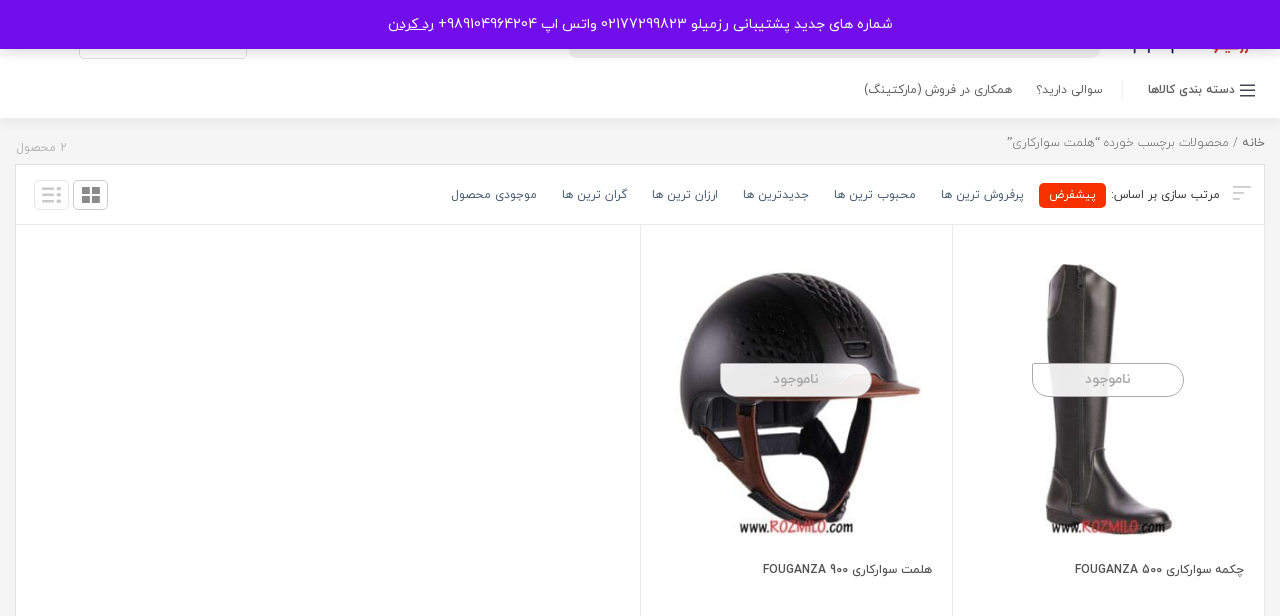

--- FILE ---
content_type: text/html; charset=UTF-8
request_url: https://rozmilo.com/product-tag/%D9%87%D9%84%D9%85%D8%AA-%D8%B3%D9%88%D8%A7%D8%B1%DA%A9%D8%A7%D8%B1%DB%8C/
body_size: 25990
content:
<!DOCTYPE html>
<html dir="rtl" lang="fa-IR" class="no-js no-svg">
<head>
	<meta charset="UTF-8">
	<meta name="viewport" content="width=device-width, initial-scale=1">
	<meta name="fontiran.com:license" content="QTGS2">
	<link rel="profile" href="https://gmpg.org/xfn/11">
	<link rel="shortcut icon" href="https://rozmilo.com/wp-content/uploads/2020/05/rozmilo.png"/>
	
	
	<script>(function(html){html.className = html.className.replace(/\bno-js\b/,'js')})(document.documentElement);</script>
<meta name='robots' content='index, follow, max-image-preview:large, max-snippet:-1, max-video-preview:-1' />

	<!-- This site is optimized with the Yoast SEO Premium plugin v25.9 (Yoast SEO v26.7) - https://yoast.com/wordpress/plugins/seo/ -->
	<title>هلمت سوارکاری Archives - فروشگاه اینترنتی رزمیلو</title>
	<link rel="canonical" href="https://rozmilo.com/product-tag/هلمت-سوارکاری/" />
	<meta property="og:locale" content="fa_IR" />
	<meta property="og:type" content="article" />
	<meta property="og:title" content="هلمت سوارکاری Archives" />
	<meta property="og:url" content="https://rozmilo.com/product-tag/هلمت-سوارکاری/" />
	<meta property="og:site_name" content="فروشگاه اینترنتی رزمیلو" />
	<meta name="twitter:card" content="summary_large_image" />
	<script type="application/ld+json" class="yoast-schema-graph">{"@context":"https://schema.org","@graph":[{"@type":"CollectionPage","@id":"https://rozmilo.com/product-tag/%d9%87%d9%84%d9%85%d8%aa-%d8%b3%d9%88%d8%a7%d8%b1%da%a9%d8%a7%d8%b1%db%8c/","url":"https://rozmilo.com/product-tag/%d9%87%d9%84%d9%85%d8%aa-%d8%b3%d9%88%d8%a7%d8%b1%da%a9%d8%a7%d8%b1%db%8c/","name":"هلمت سوارکاری Archives - فروشگاه اینترنتی رزمیلو","isPartOf":{"@id":"https://rozmilo.com/#website"},"primaryImageOfPage":{"@id":"https://rozmilo.com/product-tag/%d9%87%d9%84%d9%85%d8%aa-%d8%b3%d9%88%d8%a7%d8%b1%da%a9%d8%a7%d8%b1%db%8c/#primaryimage"},"image":{"@id":"https://rozmilo.com/product-tag/%d9%87%d9%84%d9%85%d8%aa-%d8%b3%d9%88%d8%a7%d8%b1%da%a9%d8%a7%d8%b1%db%8c/#primaryimage"},"thumbnailUrl":"https://rozmilo.com/wp-content/uploads/2021/01/1251329_default.jpg","breadcrumb":{"@id":"https://rozmilo.com/product-tag/%d9%87%d9%84%d9%85%d8%aa-%d8%b3%d9%88%d8%a7%d8%b1%da%a9%d8%a7%d8%b1%db%8c/#breadcrumb"},"inLanguage":"fa-IR"},{"@type":"ImageObject","inLanguage":"fa-IR","@id":"https://rozmilo.com/product-tag/%d9%87%d9%84%d9%85%d8%aa-%d8%b3%d9%88%d8%a7%d8%b1%da%a9%d8%a7%d8%b1%db%8c/#primaryimage","url":"https://rozmilo.com/wp-content/uploads/2021/01/1251329_default.jpg","contentUrl":"https://rozmilo.com/wp-content/uploads/2021/01/1251329_default.jpg","width":800,"height":800,"caption":"چکمه سوارکاری"},{"@type":"BreadcrumbList","@id":"https://rozmilo.com/product-tag/%d9%87%d9%84%d9%85%d8%aa-%d8%b3%d9%88%d8%a7%d8%b1%da%a9%d8%a7%d8%b1%db%8c/#breadcrumb","itemListElement":[{"@type":"ListItem","position":1,"name":"Home","item":"https://rozmilo.com/"},{"@type":"ListItem","position":2,"name":"هلمت سوارکاری"}]},{"@type":"WebSite","@id":"https://rozmilo.com/#website","url":"https://rozmilo.com/","name":"فروشگاه اینترنتی رزمیلو","description":"فروشگاه اینترنتی رزمیلو","publisher":{"@id":"https://rozmilo.com/#organization"},"potentialAction":[{"@type":"SearchAction","target":{"@type":"EntryPoint","urlTemplate":"https://rozmilo.com/?s={search_term_string}"},"query-input":{"@type":"PropertyValueSpecification","valueRequired":true,"valueName":"search_term_string"}}],"inLanguage":"fa-IR"},{"@type":"Organization","@id":"https://rozmilo.com/#organization","name":"فروشگاه اینترنتی رزمیلو","url":"https://rozmilo.com/","logo":{"@type":"ImageObject","inLanguage":"fa-IR","@id":"https://rozmilo.com/#/schema/logo/image/","url":"https://rozmilo.com/wp-content/uploads/2020/05/rozmilo.png","contentUrl":"https://rozmilo.com/wp-content/uploads/2020/05/rozmilo.png","width":180,"height":64,"caption":"فروشگاه اینترنتی رزمیلو"},"image":{"@id":"https://rozmilo.com/#/schema/logo/image/"},"sameAs":["https://www.instagram.com/rozmilo_com/"]}]}</script>
	<!-- / Yoast SEO Premium plugin. -->


<link rel='dns-prefetch' href='//client.crisp.chat' />
<link rel="alternate" type="application/rss+xml" title="فروشگاه اینترنتی رزمیلو &raquo; خوراک" href="https://rozmilo.com/feed/" />
<link rel="alternate" type="application/rss+xml" title="فروشگاه اینترنتی رزمیلو &raquo; خوراک دیدگاه‌ها" href="https://rozmilo.com/comments/feed/" />
<link rel="alternate" type="application/rss+xml" title="خوراک فروشگاه اینترنتی رزمیلو &raquo; هلمت سوارکاری برچسب" href="https://rozmilo.com/product-tag/%d9%87%d9%84%d9%85%d8%aa-%d8%b3%d9%88%d8%a7%d8%b1%da%a9%d8%a7%d8%b1%db%8c/feed/" />
<style id='wp-img-auto-sizes-contain-inline-css' type='text/css'>
img:is([sizes=auto i],[sizes^="auto," i]){contain-intrinsic-size:3000px 1500px}
/*# sourceURL=wp-img-auto-sizes-contain-inline-css */
</style>
<link rel='stylesheet' id='dashicons-css' href='https://rozmilo.com/wp-includes/css/dashicons.min.css' type='text/css' media='all' />
<style id='dashicons-inline-css' type='text/css'>
[data-font="Dashicons"]:before {font-family: 'Dashicons' !important;content: attr(data-icon) !important;speak: none !important;font-weight: normal !important;font-variant: normal !important;text-transform: none !important;line-height: 1 !important;font-style: normal !important;-webkit-font-smoothing: antialiased !important;-moz-osx-font-smoothing: grayscale !important;}
/*# sourceURL=dashicons-inline-css */
</style>

<style id='wp-emoji-styles-inline-css' type='text/css'>

	img.wp-smiley, img.emoji {
		display: inline !important;
		border: none !important;
		box-shadow: none !important;
		height: 1em !important;
		width: 1em !important;
		margin: 0 0.07em !important;
		vertical-align: -0.1em !important;
		background: none !important;
		padding: 0 !important;
	}
/*# sourceURL=wp-emoji-styles-inline-css */
</style>
<link rel='stylesheet' id='wp-block-library-rtl-css' href='https://rozmilo.com/wp-includes/css/dist/block-library/style-rtl.min.css' type='text/css' media='all' />
<style id='classic-theme-styles-inline-css' type='text/css'>
/*! This file is auto-generated */
.wp-block-button__link{color:#fff;background-color:#32373c;border-radius:9999px;box-shadow:none;text-decoration:none;padding:calc(.667em + 2px) calc(1.333em + 2px);font-size:1.125em}.wp-block-file__button{background:#32373c;color:#fff;text-decoration:none}
/*# sourceURL=/wp-includes/css/classic-themes.min.css */
</style>
<link rel='stylesheet' id='ion.range-slider-css' href='https://rozmilo.com/wp-content/plugins/yith-woocommerce-ajax-product-filter-premium/assets/css/ion.range-slider.css' type='text/css' media='all' />
<link rel='stylesheet' id='yith-wcan-shortcodes-css' href='https://rozmilo.com/wp-content/plugins/yith-woocommerce-ajax-product-filter-premium/assets/css/shortcodes.css' type='text/css' media='all' />
<style id='yith-wcan-shortcodes-inline-css' type='text/css'>
:root{
	--yith-wcan-filters_colors_titles: #434343;
	--yith-wcan-filters_colors_background: #FFFFFF;
	--yith-wcan-filters_colors_accent: #A7144C;
	--yith-wcan-filters_colors_accent_r: 167;
	--yith-wcan-filters_colors_accent_g: 20;
	--yith-wcan-filters_colors_accent_b: 76;
	--yith-wcan-color_swatches_border_radius: 100%;
	--yith-wcan-color_swatches_size: 30px;
	--yith-wcan-labels_style_background: #FFFFFF;
	--yith-wcan-labels_style_background_hover: #A7144C;
	--yith-wcan-labels_style_background_active: #A7144C;
	--yith-wcan-labels_style_text: #434343;
	--yith-wcan-labels_style_text_hover: #FFFFFF;
	--yith-wcan-labels_style_text_active: #FFFFFF;
	--yith-wcan-anchors_style_text: #434343;
	--yith-wcan-anchors_style_text_hover: #A7144C;
	--yith-wcan-anchors_style_text_active: #A7144C;
}
/*# sourceURL=yith-wcan-shortcodes-inline-css */
</style>
<style id='global-styles-inline-css' type='text/css'>
:root{--wp--preset--aspect-ratio--square: 1;--wp--preset--aspect-ratio--4-3: 4/3;--wp--preset--aspect-ratio--3-4: 3/4;--wp--preset--aspect-ratio--3-2: 3/2;--wp--preset--aspect-ratio--2-3: 2/3;--wp--preset--aspect-ratio--16-9: 16/9;--wp--preset--aspect-ratio--9-16: 9/16;--wp--preset--color--black: #000000;--wp--preset--color--cyan-bluish-gray: #abb8c3;--wp--preset--color--white: #ffffff;--wp--preset--color--pale-pink: #f78da7;--wp--preset--color--vivid-red: #cf2e2e;--wp--preset--color--luminous-vivid-orange: #ff6900;--wp--preset--color--luminous-vivid-amber: #fcb900;--wp--preset--color--light-green-cyan: #7bdcb5;--wp--preset--color--vivid-green-cyan: #00d084;--wp--preset--color--pale-cyan-blue: #8ed1fc;--wp--preset--color--vivid-cyan-blue: #0693e3;--wp--preset--color--vivid-purple: #9b51e0;--wp--preset--gradient--vivid-cyan-blue-to-vivid-purple: linear-gradient(135deg,rgb(6,147,227) 0%,rgb(155,81,224) 100%);--wp--preset--gradient--light-green-cyan-to-vivid-green-cyan: linear-gradient(135deg,rgb(122,220,180) 0%,rgb(0,208,130) 100%);--wp--preset--gradient--luminous-vivid-amber-to-luminous-vivid-orange: linear-gradient(135deg,rgb(252,185,0) 0%,rgb(255,105,0) 100%);--wp--preset--gradient--luminous-vivid-orange-to-vivid-red: linear-gradient(135deg,rgb(255,105,0) 0%,rgb(207,46,46) 100%);--wp--preset--gradient--very-light-gray-to-cyan-bluish-gray: linear-gradient(135deg,rgb(238,238,238) 0%,rgb(169,184,195) 100%);--wp--preset--gradient--cool-to-warm-spectrum: linear-gradient(135deg,rgb(74,234,220) 0%,rgb(151,120,209) 20%,rgb(207,42,186) 40%,rgb(238,44,130) 60%,rgb(251,105,98) 80%,rgb(254,248,76) 100%);--wp--preset--gradient--blush-light-purple: linear-gradient(135deg,rgb(255,206,236) 0%,rgb(152,150,240) 100%);--wp--preset--gradient--blush-bordeaux: linear-gradient(135deg,rgb(254,205,165) 0%,rgb(254,45,45) 50%,rgb(107,0,62) 100%);--wp--preset--gradient--luminous-dusk: linear-gradient(135deg,rgb(255,203,112) 0%,rgb(199,81,192) 50%,rgb(65,88,208) 100%);--wp--preset--gradient--pale-ocean: linear-gradient(135deg,rgb(255,245,203) 0%,rgb(182,227,212) 50%,rgb(51,167,181) 100%);--wp--preset--gradient--electric-grass: linear-gradient(135deg,rgb(202,248,128) 0%,rgb(113,206,126) 100%);--wp--preset--gradient--midnight: linear-gradient(135deg,rgb(2,3,129) 0%,rgb(40,116,252) 100%);--wp--preset--font-size--small: 13px;--wp--preset--font-size--medium: 20px;--wp--preset--font-size--large: 36px;--wp--preset--font-size--x-large: 42px;--wp--preset--spacing--20: 0.44rem;--wp--preset--spacing--30: 0.67rem;--wp--preset--spacing--40: 1rem;--wp--preset--spacing--50: 1.5rem;--wp--preset--spacing--60: 2.25rem;--wp--preset--spacing--70: 3.38rem;--wp--preset--spacing--80: 5.06rem;--wp--preset--shadow--natural: 6px 6px 9px rgba(0, 0, 0, 0.2);--wp--preset--shadow--deep: 12px 12px 50px rgba(0, 0, 0, 0.4);--wp--preset--shadow--sharp: 6px 6px 0px rgba(0, 0, 0, 0.2);--wp--preset--shadow--outlined: 6px 6px 0px -3px rgb(255, 255, 255), 6px 6px rgb(0, 0, 0);--wp--preset--shadow--crisp: 6px 6px 0px rgb(0, 0, 0);}:where(.is-layout-flex){gap: 0.5em;}:where(.is-layout-grid){gap: 0.5em;}body .is-layout-flex{display: flex;}.is-layout-flex{flex-wrap: wrap;align-items: center;}.is-layout-flex > :is(*, div){margin: 0;}body .is-layout-grid{display: grid;}.is-layout-grid > :is(*, div){margin: 0;}:where(.wp-block-columns.is-layout-flex){gap: 2em;}:where(.wp-block-columns.is-layout-grid){gap: 2em;}:where(.wp-block-post-template.is-layout-flex){gap: 1.25em;}:where(.wp-block-post-template.is-layout-grid){gap: 1.25em;}.has-black-color{color: var(--wp--preset--color--black) !important;}.has-cyan-bluish-gray-color{color: var(--wp--preset--color--cyan-bluish-gray) !important;}.has-white-color{color: var(--wp--preset--color--white) !important;}.has-pale-pink-color{color: var(--wp--preset--color--pale-pink) !important;}.has-vivid-red-color{color: var(--wp--preset--color--vivid-red) !important;}.has-luminous-vivid-orange-color{color: var(--wp--preset--color--luminous-vivid-orange) !important;}.has-luminous-vivid-amber-color{color: var(--wp--preset--color--luminous-vivid-amber) !important;}.has-light-green-cyan-color{color: var(--wp--preset--color--light-green-cyan) !important;}.has-vivid-green-cyan-color{color: var(--wp--preset--color--vivid-green-cyan) !important;}.has-pale-cyan-blue-color{color: var(--wp--preset--color--pale-cyan-blue) !important;}.has-vivid-cyan-blue-color{color: var(--wp--preset--color--vivid-cyan-blue) !important;}.has-vivid-purple-color{color: var(--wp--preset--color--vivid-purple) !important;}.has-black-background-color{background-color: var(--wp--preset--color--black) !important;}.has-cyan-bluish-gray-background-color{background-color: var(--wp--preset--color--cyan-bluish-gray) !important;}.has-white-background-color{background-color: var(--wp--preset--color--white) !important;}.has-pale-pink-background-color{background-color: var(--wp--preset--color--pale-pink) !important;}.has-vivid-red-background-color{background-color: var(--wp--preset--color--vivid-red) !important;}.has-luminous-vivid-orange-background-color{background-color: var(--wp--preset--color--luminous-vivid-orange) !important;}.has-luminous-vivid-amber-background-color{background-color: var(--wp--preset--color--luminous-vivid-amber) !important;}.has-light-green-cyan-background-color{background-color: var(--wp--preset--color--light-green-cyan) !important;}.has-vivid-green-cyan-background-color{background-color: var(--wp--preset--color--vivid-green-cyan) !important;}.has-pale-cyan-blue-background-color{background-color: var(--wp--preset--color--pale-cyan-blue) !important;}.has-vivid-cyan-blue-background-color{background-color: var(--wp--preset--color--vivid-cyan-blue) !important;}.has-vivid-purple-background-color{background-color: var(--wp--preset--color--vivid-purple) !important;}.has-black-border-color{border-color: var(--wp--preset--color--black) !important;}.has-cyan-bluish-gray-border-color{border-color: var(--wp--preset--color--cyan-bluish-gray) !important;}.has-white-border-color{border-color: var(--wp--preset--color--white) !important;}.has-pale-pink-border-color{border-color: var(--wp--preset--color--pale-pink) !important;}.has-vivid-red-border-color{border-color: var(--wp--preset--color--vivid-red) !important;}.has-luminous-vivid-orange-border-color{border-color: var(--wp--preset--color--luminous-vivid-orange) !important;}.has-luminous-vivid-amber-border-color{border-color: var(--wp--preset--color--luminous-vivid-amber) !important;}.has-light-green-cyan-border-color{border-color: var(--wp--preset--color--light-green-cyan) !important;}.has-vivid-green-cyan-border-color{border-color: var(--wp--preset--color--vivid-green-cyan) !important;}.has-pale-cyan-blue-border-color{border-color: var(--wp--preset--color--pale-cyan-blue) !important;}.has-vivid-cyan-blue-border-color{border-color: var(--wp--preset--color--vivid-cyan-blue) !important;}.has-vivid-purple-border-color{border-color: var(--wp--preset--color--vivid-purple) !important;}.has-vivid-cyan-blue-to-vivid-purple-gradient-background{background: var(--wp--preset--gradient--vivid-cyan-blue-to-vivid-purple) !important;}.has-light-green-cyan-to-vivid-green-cyan-gradient-background{background: var(--wp--preset--gradient--light-green-cyan-to-vivid-green-cyan) !important;}.has-luminous-vivid-amber-to-luminous-vivid-orange-gradient-background{background: var(--wp--preset--gradient--luminous-vivid-amber-to-luminous-vivid-orange) !important;}.has-luminous-vivid-orange-to-vivid-red-gradient-background{background: var(--wp--preset--gradient--luminous-vivid-orange-to-vivid-red) !important;}.has-very-light-gray-to-cyan-bluish-gray-gradient-background{background: var(--wp--preset--gradient--very-light-gray-to-cyan-bluish-gray) !important;}.has-cool-to-warm-spectrum-gradient-background{background: var(--wp--preset--gradient--cool-to-warm-spectrum) !important;}.has-blush-light-purple-gradient-background{background: var(--wp--preset--gradient--blush-light-purple) !important;}.has-blush-bordeaux-gradient-background{background: var(--wp--preset--gradient--blush-bordeaux) !important;}.has-luminous-dusk-gradient-background{background: var(--wp--preset--gradient--luminous-dusk) !important;}.has-pale-ocean-gradient-background{background: var(--wp--preset--gradient--pale-ocean) !important;}.has-electric-grass-gradient-background{background: var(--wp--preset--gradient--electric-grass) !important;}.has-midnight-gradient-background{background: var(--wp--preset--gradient--midnight) !important;}.has-small-font-size{font-size: var(--wp--preset--font-size--small) !important;}.has-medium-font-size{font-size: var(--wp--preset--font-size--medium) !important;}.has-large-font-size{font-size: var(--wp--preset--font-size--large) !important;}.has-x-large-font-size{font-size: var(--wp--preset--font-size--x-large) !important;}
:where(.wp-block-post-template.is-layout-flex){gap: 1.25em;}:where(.wp-block-post-template.is-layout-grid){gap: 1.25em;}
:where(.wp-block-term-template.is-layout-flex){gap: 1.25em;}:where(.wp-block-term-template.is-layout-grid){gap: 1.25em;}
:where(.wp-block-columns.is-layout-flex){gap: 2em;}:where(.wp-block-columns.is-layout-grid){gap: 2em;}
:root :where(.wp-block-pullquote){font-size: 1.5em;line-height: 1.6;}
/*# sourceURL=global-styles-inline-css */
</style>
<link rel='stylesheet' id='menu-image-css' href='https://rozmilo.com/wp-content/plugins/menu-image/includes/css/menu-image.css' type='text/css' media='all' />
<link rel='stylesheet' id='woocommerce-layout-rtl-css' href='https://rozmilo.com/wp-content/plugins/woocommerce/assets/css/woocommerce-layout-rtl.css' type='text/css' media='all' />
<link rel='stylesheet' id='woocommerce-smallscreen-rtl-css' href='https://rozmilo.com/wp-content/plugins/woocommerce/assets/css/woocommerce-smallscreen-rtl.css' type='text/css' media='only screen and (max-width: 768px)' />
<link rel='stylesheet' id='woocommerce-general-rtl-css' href='https://rozmilo.com/wp-content/plugins/woocommerce/assets/css/woocommerce-rtl.css' type='text/css' media='all' />
<style id='woocommerce-inline-inline-css' type='text/css'>
.woocommerce form .form-row .required { visibility: visible; }
/*# sourceURL=woocommerce-inline-inline-css */
</style>
<link rel='stylesheet' id='yith-wcbr-css' href='https://rozmilo.com/wp-content/plugins/yith-woocommerce-brands-add-on/assets/css/yith-wcbr.css' type='text/css' media='all' />
<link rel='stylesheet' id='dgwt-wcas-style-css' href='https://rozmilo.com/wp-content/plugins/ajax-search-for-woocommerce/assets/css/style.min.css' type='text/css' media='all' />
<link rel='stylesheet' id='bootstrap-rtl-css' href='https://rozmilo.com/wp-content/themes/Nikikala/assets/css/bootstrap-rtl.min.css' type='text/css' media='all' />
<link rel='stylesheet' id='swiper-slider-css' href='https://rozmilo.com/wp-content/themes/Nikikala/assets/css/swiper.min.css' type='text/css' media='all' />
<link rel='stylesheet' id='nikikala-css' href='https://rozmilo.com/wp-content/themes/Nikikala/assets/css/nikikala.css' type='text/css' media='all' />
<link rel='stylesheet' id='nikikala-style-css' href='https://rozmilo.com/wp-content/themes/Nikikala-child/style.css' type='text/css' media='all' />
<style id='nikikala-style-inline-css' type='text/css'>
.nikikala-thanks-bank-info {
	margin: 40px 0;
	box-shadow: 0 12px 12px 0 hsla(0,0%,71%,.1);
	border: 1px solid #e7e7e7;
	padding: 40px;
	background: #fff;
}
.nikikala-thanks-bank-info p {
	line-height: 2;
}
.nikikala-thanks-bank-info h2, .nikikala-thanks-bank-info h3 {
	padding: 10px 0;
	font-size: 22px;
}
/*# sourceURL=nikikala-style-inline-css */
</style>
<link rel='stylesheet' id='dokan-style-css' href='https://rozmilo.com/wp-content/plugins/dokan-lite/assets/css/style.css' type='text/css' media='all' />
<link rel='stylesheet' id='dokan-modal-css' href='https://rozmilo.com/wp-content/plugins/dokan-lite/assets/vendors/izimodal/iziModal.min.css' type='text/css' media='all' />
<link rel='stylesheet' id='dokan-fontawesome-css' href='https://rozmilo.com/wp-content/plugins/dokan-lite/assets/vendors/font-awesome/css/font-awesome.min.css' type='text/css' media='all' />
<link rel='stylesheet' id='dokan-rtl-style-css' href='https://rozmilo.com/wp-content/plugins/dokan-lite/assets/css/rtl.css' type='text/css' media='all' />
<link rel='stylesheet' id='nikikala-child-style-css' href='https://rozmilo.com/wp-content/themes/Nikikala-child/style.css' type='text/css' media='all' />
<link rel='stylesheet' id='nikikala-child-rtl-css' href='https://rozmilo.com/wp-content/themes/Nikikala-child/rtl.css' type='text/css' media='all' />
<script type="text/javascript" src="https://rozmilo.com/wp-includes/js/jquery/jquery.min.js" id="jquery-core-js"></script>
<script type="text/javascript" src="https://rozmilo.com/wp-includes/js/jquery/jquery-migrate.min.js" id="jquery-migrate-js"></script>
<script type="text/javascript" src="https://rozmilo.com/wp-includes/js/dist/hooks.min.js" id="wp-hooks-js"></script>
<script type="text/javascript" src="https://rozmilo.com/wp-includes/js/dist/i18n.min.js" id="wp-i18n-js"></script>
<script type="text/javascript" id="wp-i18n-js-after">
/* <![CDATA[ */
wp.i18n.setLocaleData( { 'text direction\u0004ltr': [ 'rtl' ] } );
//# sourceURL=wp-i18n-js-after
/* ]]> */
</script>
<script type="text/javascript" src="https://rozmilo.com/wp-content/plugins/dokan-lite/assets/vendors/izimodal/iziModal.min.js" id="dokan-modal-js"></script>
<script type="text/javascript" src="https://rozmilo.com/wp-content/plugins/dokan-lite/assets/vendors/sweetalert2/sweetalert2.all.min.js" id="dokan-sweetalert2-js"></script>
<script type="text/javascript" src="https://rozmilo.com/wp-includes/js/dist/vendor/moment.min.js" id="moment-js"></script>
<script type="text/javascript" id="moment-js-after">
/* <![CDATA[ */
moment.updateLocale( 'fa_IR', {"months":["\u0698\u0627\u0646\u0648\u06cc\u0647","\u0641\u0648\u0631\u06cc\u0647","\u0645\u0627\u0631\u0633","\u0622\u0648\u0631\u06cc\u0644","\u0645\u06cc","\u0698\u0648\u0626\u0646","\u062c\u0648\u0644\u0627\u06cc","\u0622\u06af\u0648\u0633\u062a","\u0633\u067e\u062a\u0627\u0645\u0628\u0631","\u0627\u06a9\u062a\u0628\u0631","\u0646\u0648\u0627\u0645\u0628\u0631","\u062f\u0633\u0627\u0645\u0628\u0631"],"monthsShort":["\u0698\u0627\u0646\u0648\u06cc\u0647","\u0641\u0648\u0631\u06cc\u0647","\u0645\u0627\u0631\u0633","\u0622\u0648\u0631\u06cc\u0644","\u0645\u0647","\u0698\u0648\u0626\u0646","\u062c\u0648\u0644\u0627\u06cc","\u0622\u06af\u0648\u0633\u062a","\u0633\u067e\u062a\u0627\u0645\u0628\u0631","\u0627\u06a9\u062a\u0628\u0631","\u0646\u0648\u0627\u0645\u0628\u0631","\u062f\u0633\u0627\u0645\u0628\u0631"],"weekdays":["\u06cc\u06a9\u0634\u0646\u0628\u0647","\u062f\u0648\u0634\u0646\u0628\u0647","\u0633\u0647\u200c\u0634\u0646\u0628\u0647","\u0686\u0647\u0627\u0631\u0634\u0646\u0628\u0647","\u067e\u0646\u062c\u200c\u0634\u0646\u0628\u0647","\u062c\u0645\u0639\u0647","\u0634\u0646\u0628\u0647"],"weekdaysShort":["\u06cc","\u062f","\u0633","\u0686","\u067e","\u062c","\u0634"],"week":{"dow":6},"longDateFormat":{"LT":"g:i a","LTS":null,"L":null,"LL":"j F Y","LLL":"F j, Y g:i a","LLLL":null}} );
//# sourceURL=moment-js-after
/* ]]> */
</script>
<script type="text/javascript" id="dokan-util-helper-js-extra">
/* <![CDATA[ */
var dokan_helper = {"i18n_date_format":"j F Y","i18n_time_format":"g:i a","week_starts_day":"6","reverse_withdrawal":{"enabled":false},"timepicker_locale":{"am":"am","pm":"pm","AM":"AM","PM":"PM","hr":"hr","hrs":"hrs","mins":"mins"},"daterange_picker_local":{"toLabel":"\u0628\u0647","firstDay":6,"fromLabel":"\u0627\u0632","separator":" - ","weekLabel":"W","applyLabel":"\u0627\u0639\u0645\u0627\u0644","cancelLabel":"\u067e\u0627\u06a9 \u06a9\u0631\u062f\u0646","customRangeLabel":"\u0633\u0641\u0627\u0631\u0634\u06cc","daysOfWeek":["Su","Mo","Tu","We","Th","Fr","Sa"],"monthNames":["January","February","March","\u0622\u067e\u0631\u06cc\u0644","\u0645\u0650\u06cc","\u0698\u0648\u0626\u0646","\u062c\u0648\u0644\u0627\u06cc","\u0622\u06af\u0648\u0633\u062a","\u0633\u067e\u062a\u0627\u0645\u0628\u0631","\u0627\u06a9\u062a\u0628\u0631","\u0646\u0648\u0627\u0645\u0628\u0631","\u062f\u0633\u0627\u0645\u0628\u0631"]},"sweetalert_local":{"cancelButtonText":"\u0644\u063a\u0648","closeButtonText":"\u0628\u0633\u062a\u0646","confirmButtonText":"\u0628\u0633\u06cc\u0627\u0631 \u062e\u0648\u0628","denyButtonText":"No","closeButtonAriaLabel":"\u0627\u06cc\u0646 \u062f\u06cc\u0627\u0644\u0648\u06af \u0631\u0627 \u0628\u0628\u0646\u062f\u06cc\u062f"}};
var dokan = {"ajaxurl":"https://rozmilo.com/wp-admin/admin-ajax.php","nonce":"5e1e947d59","order_nonce":"e6ba3382fe","product_edit_nonce":"743bc888b5","ajax_loader":"https://rozmilo.com/wp-content/plugins/dokan-lite/assets/images/ajax-loader.gif","seller":{"available":"\u0645\u0648\u062c\u0648\u062f","notAvailable":"\u0645\u0648\u062c\u0648\u062f \u0646\u06cc\u0633\u062a"},"delete_confirm":"\u0622\u06cc\u0627 \u0645\u0637\u0645\u0626\u0646 \u0647\u0633\u062a\u06cc\u062f\u061f","wrong_message":"\u0686\u06cc\u0632\u06cc \u0627\u0634\u062a\u0628\u0627\u0647 \u0634\u062f. \u062f\u0648\u0628\u0627\u0631\u0647 \u0627\u0645\u062a\u062d\u0627\u0646 \u06a9\u0646\u06cc\u062f.","vendor_percentage":"","commission_type":"","rounding_precision":"6","mon_decimal_point":".","currency_format_num_decimals":"0","currency_format_symbol":"\u062a\u0648\u0645\u0627\u0646","currency_format_decimal_sep":".","currency_format_thousand_sep":",","currency_format":"%v\u00a0%s","round_at_subtotal":"no","product_types":["simple"],"loading_img":"https://rozmilo.com/wp-content/plugins/dokan-lite/assets/images/loading.gif","store_product_search_nonce":"4191886529","i18n_download_permission":"\u0622\u06cc\u0627 \u0645\u0637\u0645\u0626\u0646 \u0647\u0633\u062a\u06cc\u062f \u06a9\u0647 \u0645\u06cc \u062e\u0648\u0627\u0647\u06cc\u062f \u062f\u0633\u062a\u0631\u0633\u06cc \u0628\u0647 \u0627\u06cc\u0646 \u062f\u0627\u0646\u0644\u0648\u062f \u0631\u0627 \u0644\u063a\u0648 \u06a9\u0646\u06cc\u062f\u061f","i18n_download_access":"\u0646\u0645\u06cc \u062a\u0648\u0627\u0646\u062f \u062f\u0633\u062a\u0631\u0633\u06cc \u0631\u0627 \u0628\u0647 \u062f\u0633\u062a \u0622\u0648\u0631\u062f - \u06a9\u0627\u0631\u0628\u0631 \u0645\u0645\u06a9\u0646 \u0627\u0633\u062a \u0642\u0628\u0644\u0627 \u0645\u062c\u0648\u0632 \u0627\u06cc\u0646 \u0641\u0627\u06cc\u0644 \u0631\u0627 \u062f\u0627\u0634\u062a\u0647 \u0628\u0627\u0634\u062f \u06cc\u0627 \u0627\u06cc\u0645\u06cc\u0644 \u0635\u0648\u0631\u062a\u062d\u0633\u0627\u0628 \u062a\u0646\u0638\u06cc\u0645 \u0646\u0634\u062f\u0647 \u0628\u0627\u0634\u062f. \u0627\u0637\u0645\u06cc\u0646\u0627\u0646 \u062d\u0627\u0635\u0644 \u06a9\u0646\u06cc\u062f \u06a9\u0647 \u0627\u06cc\u0645\u06cc\u0644 \u0635\u0648\u0631\u062a\u062d\u0633\u0627\u0628 \u062a\u0646\u0638\u06cc\u0645 \u0634\u062f\u0647 \u0627\u0633\u062a\u060c \u0648 \u0633\u0641\u0627\u0631\u0634 \u0630\u062e\u06cc\u0631\u0647 \u0634\u062f\u0647 \u0627\u0633\u062a.","maximum_tags_select_length":"-1","modal_header_color":"var(--dokan-button-background-color, #7047EB)","rest":{"root":"https://rozmilo.com/wp-json/","nonce":"1e035ef3fb","version":"dokan/v1"},"api":null,"libs":[],"routeComponents":{"default":null},"routes":[],"urls":{"assetsUrl":"https://rozmilo.com/wp-content/plugins/dokan-lite/assets","dashboardUrl":"https://rozmilo.com/dashboard/?path=%2Fanalytics%2FOverview","storeUrl":""}};
//# sourceURL=dokan-util-helper-js-extra
/* ]]> */
</script>
<script type="text/javascript" src="https://rozmilo.com/wp-content/plugins/dokan-lite/assets/js/helper.js" id="dokan-util-helper-js"></script>
<script type="text/javascript" id="mns-navasan-persist-js-extra">
/* <![CDATA[ */
var mnsNavasanPersists = {"nonce":"301f414a5e","ajaxUrl":"https://rozmilo.com/wp-admin/admin-ajax.php","restBase":"https://rozmilo.com/wp-json/","restNonce":"1e035ef3fb"};
//# sourceURL=mns-navasan-persist-js-extra
/* ]]> */
</script>
<script type="text/javascript" src="https://rozmilo.com/wp-content/plugins/mns-woocommerce-rate-based-products/assets/js/persist.min.js" id="mns-navasan-persist-js"></script>
<script type="text/javascript" src="https://rozmilo.com/wp-content/plugins/woocommerce/assets/js/jquery-blockui/jquery.blockUI.min.js" id="wc-jquery-blockui-js" defer="defer" data-wp-strategy="defer"></script>
<script type="text/javascript" id="wc-add-to-cart-js-extra">
/* <![CDATA[ */
var wc_add_to_cart_params = {"ajax_url":"/wp-admin/admin-ajax.php","wc_ajax_url":"/?wc-ajax=%%endpoint%%","i18n_view_cart":"\u0645\u0634\u0627\u0647\u062f\u0647 \u0633\u0628\u062f \u062e\u0631\u06cc\u062f","cart_url":"https://rozmilo.com/cart/","is_cart":"","cart_redirect_after_add":"yes"};
//# sourceURL=wc-add-to-cart-js-extra
/* ]]> */
</script>
<script type="text/javascript" src="https://rozmilo.com/wp-content/plugins/woocommerce/assets/js/frontend/add-to-cart.min.js" id="wc-add-to-cart-js" defer="defer" data-wp-strategy="defer"></script>
<script type="text/javascript" src="https://rozmilo.com/wp-content/plugins/woocommerce/assets/js/js-cookie/js.cookie.min.js" id="wc-js-cookie-js" defer="defer" data-wp-strategy="defer"></script>
<script type="text/javascript" id="woocommerce-js-extra">
/* <![CDATA[ */
var woocommerce_params = {"ajax_url":"/wp-admin/admin-ajax.php","wc_ajax_url":"/?wc-ajax=%%endpoint%%","i18n_password_show":"\u0646\u0645\u0627\u06cc\u0634 \u0631\u0645\u0632\u0639\u0628\u0648\u0631","i18n_password_hide":"Hide password"};
//# sourceURL=woocommerce-js-extra
/* ]]> */
</script>
<script type="text/javascript" src="https://rozmilo.com/wp-content/plugins/woocommerce/assets/js/frontend/woocommerce.min.js" id="woocommerce-js" defer="defer" data-wp-strategy="defer"></script>
<link rel="https://api.w.org/" href="https://rozmilo.com/wp-json/" /><link rel="alternate" title="JSON" type="application/json" href="https://rozmilo.com/wp-json/wp/v2/product_tag/807" /><link rel="EditURI" type="application/rsd+xml" title="RSD" href="https://rozmilo.com/xmlrpc.php?rsd" />
<link rel="stylesheet" href="https://rozmilo.com/wp-content/themes/Nikikala-child/rtl.css" type="text/css" media="screen" /><meta name="generator" content="WordPress 6.9" />
<meta name="generator" content="WooCommerce 10.4.3" />
<meta name="generator" content="Redux 4.5.10" />		<style>
			.dgwt-wcas-ico-magnifier,.dgwt-wcas-ico-magnifier-handler{max-width:20px}.dgwt-wcas-search-wrapp{max-width:600px}		</style>
			<noscript><style>.woocommerce-product-gallery{ opacity: 1 !important; }</style></noscript>
	<meta name="generator" content="Elementor 3.34.1; features: additional_custom_breakpoints; settings: css_print_method-external, google_font-enabled, font_display-auto">
		<style type="text/css">

		/**
		 * Dynamic Styles
		 */
		ul.jcaa_attr_variable_select .jcaa_attr_option:hover{
		 	border-color:#333333 !important;
		 }
		
		.jcaa_attr_select .jcaa_attr_option, .jcaa_attr_select .jcaa_attr_option.jcass_attr_disable:hover{
			border: 2px solid #FFFFFF !important;
		}

				.jcaa_attr_select.jcaa_size_small .jcaa_obj_image.jcaa_attr_option, .jcaa_attr_select.jcaa_size_small .jcaa_obj_color.jcaa_attr_option{
			width: 20px;
			height: 20px;
		}

        .upsells.products .jcaa_attr_select.jcaa_size_small .jcaa_obj_image.jcaa_attr_option, .upsells.products .jcaa_attr_select.jcaa_size_small .jcaa_obj_color.jcaa_attr_option{
            width: 20px;
            height: 20px;
        }

		.jcaa_attr_select.jcaa_size_small .jcaa_obj_text.jcaa_attr_option{
			line-height: 20px;
			font-size:10px;
		}
				.jcaa_attr_select.jcaa_size_medium .jcaa_obj_image.jcaa_attr_option, .jcaa_attr_select.jcaa_size_medium .jcaa_obj_color.jcaa_attr_option{
			width: 30px;
			height: 30px;
		}

        .upsells.products .jcaa_attr_select.jcaa_size_medium .jcaa_obj_image.jcaa_attr_option, .upsells.products .jcaa_attr_select.jcaa_size_medium .jcaa_obj_color.jcaa_attr_option{
            width: 30px;
            height: 30px;
        }

		.jcaa_attr_select.jcaa_size_medium .jcaa_obj_text.jcaa_attr_option{
			line-height: 30px;
			font-size:15px;
		}
				.jcaa_attr_select.jcaa_size_large .jcaa_obj_image.jcaa_attr_option, .jcaa_attr_select.jcaa_size_large .jcaa_obj_color.jcaa_attr_option{
			width: 40px;
			height: 40px;
		}

        .upsells.products .jcaa_attr_select.jcaa_size_large .jcaa_obj_image.jcaa_attr_option, .upsells.products .jcaa_attr_select.jcaa_size_large .jcaa_obj_color.jcaa_attr_option{
            width: 40px;
            height: 40px;
        }

		.jcaa_attr_select.jcaa_size_large .jcaa_obj_text.jcaa_attr_option{
			line-height: 40px;
			font-size:20px;
		}
		
		ul.jcaa_attr_select li{
			border: 1px solid #DDDDDD;
		}

		.jcaa_attr_select .jcaa_active_attr{
			border-color: #333333;
		}

		.jcaa_attr_select .jcass_attr_disabled{
			opacity: 0.2;
		}

		
		</style>
		<style type="text/css">.recentcomments a{display:inline !important;padding:0 !important;margin:0 !important;}</style>			<style>
				.e-con.e-parent:nth-of-type(n+4):not(.e-lazyloaded):not(.e-no-lazyload),
				.e-con.e-parent:nth-of-type(n+4):not(.e-lazyloaded):not(.e-no-lazyload) * {
					background-image: none !important;
				}
				@media screen and (max-height: 1024px) {
					.e-con.e-parent:nth-of-type(n+3):not(.e-lazyloaded):not(.e-no-lazyload),
					.e-con.e-parent:nth-of-type(n+3):not(.e-lazyloaded):not(.e-no-lazyload) * {
						background-image: none !important;
					}
				}
				@media screen and (max-height: 640px) {
					.e-con.e-parent:nth-of-type(n+2):not(.e-lazyloaded):not(.e-no-lazyload),
					.e-con.e-parent:nth-of-type(n+2):not(.e-lazyloaded):not(.e-no-lazyload) * {
						background-image: none !important;
					}
				}
			</style>
			<link rel="icon" href="https://rozmilo.com/wp-content/uploads/2020/05/rozmilo-40x40.png" sizes="32x32" />
<link rel="icon" href="https://rozmilo.com/wp-content/uploads/2020/05/rozmilo.png" sizes="192x192" />
<link rel="apple-touch-icon" href="https://rozmilo.com/wp-content/uploads/2020/05/rozmilo.png" />
<meta name="msapplication-TileImage" content="https://rozmilo.com/wp-content/uploads/2020/05/rozmilo.png" />
<style id="nikanshop_options-dynamic-css" title="dynamic-css" class="redux-options-output">body,.new-header .header-cart-btn[data-counter]:after{font-family:IRANYekan;}body{background-color:#f5f5f5;}body{color:#515151;}a{color:#4a5f73;}a:hover{color:#4a5f73;}.woocommerce .woocommerce-breadcrumb, .woocommerce .woocommerce-breadcrumb a{color:#6a6a6a;}.btn-login, .nikikala-login-form-action{background-color:#00bfd6;}.btn-login, .nikikala-login-form-action{border-color:#00bfd6;}.top-header-banner{background-repeat:repeat-x;background-position:center top;}.top-header-banner, .top-header-banner a{color:#ffffff;}.top-header-banner:hover, .top-header-banner a:hover{color:#ffffff;}.nikikala-header .fix-header-row{background-color:#ffffff;}.nikikala-header{color:#515151;}.dgwt-wcas-sf-wrapp button.dgwt-wcas-search-submit{background-color:#ef5661;}.dgwt-wcas-ico-magnifier{fill:#ffffff;}.header-cart-btn[data-counter="0"], .header-cart-btn[data-counter="0"]:hover, .header-cart-btn[data-counter="0"]:before, .cart-counts-number[data-counter]:after{color:#00bfd6;}.header-cart-btn, .header-basket-submit, .header-basket-submit:hover, .header-cart-btn[data-counter="0"] span:after, .new-header .header-cart-btn[data-counter]::after, .new-header .header-basket-submit, .new-header .header-basket-submit:hover{background-color:#00bfd6;}.header-cart-btn[data-counter="0"]{border-color:#00bfd6;}.header-cart-btn, .header-cart-btn:hover, .header-cart-btn:not([href]):not([tabindex]), .header-cart-btn:hover:not([href]):not([tabindex]), .cart-counts-number[data-counter="0"]:after, .header-basket-submit, .header-basket-submit:hover{color:#ffffff;}.header-cart-btn[data-counter="0"], .cart-counts-number[data-counter]:after{background-color:#ffffff;}.niki-menu, .niki-menu-list{background-color:#616161;}.niki-menu-list-items-item>li>a, .niki-menu-list-items-item>li:hover>a{color:#ffffff;}.niki-menu-list-items-item>li:hover>a:before, .niki-menu-list-promotions-item li a:hover:before{background-color:#ef5661;}.niki-menu-list-items-item li>ul, .niki-menu-list-items-item li:hover>ul{background-color:#ffffff;}.niki-menu-list-items-item li>ul>li a, .niki-menu-list-items-item li>ul>li a:before{color:#1ca2bd;}.niki-menu-list-items-item li>ul>li a:hover span{border-color:#1ca2bd;}.niki-menu-list-items-item li>ul>li>ul>li a{color:#6a6a6a;}.niki-menu-list-promotions-item li a{background-color:#4f4f4f;}.niki-menu-list-promotions-item li a, .niki-menu-list-promotions-item li a:hover{color:#ffffff;}.niki-menu-line{background-color:#000000;}.niki-menu-new{background-color:#ffffff;}.niki-menu-list-items-new-main > span:first-child, ul.niki-top-menu-new li a, .niki-menu-list-promotions-item-new li a{color:#616161;}.niki-menu-list-items-new-main:hover>span:first-child, ul.niki-top-menu-new li:hover>a, .niki-menu-list-promotions-item-new li:hover a{border-color:#ef5661;}.niki-menu-list-items-new-main > span:first-child:before{color:#424750;}.niki-menu-list-items-new-main > span:first-child:after{background-color:#f0f0f1;}.niki-menu-list-main-sublist ul{background-color:#f7f7f7;}.niki-menu-list-main-sublist ul > li > a{color:#616161;}.niki-menu-list-main-sublist ul > li > ul, .niki-menu-list-main-sublist ul > li:first-child > ul.sub-menu > li a, .niki-menu-list-main-sublist ul > li > ul.sub-menu > li:first-child a, .niki-menu-list-main-sublist ul > li:first-child > ul > li:first-child a, .niki-menu-list-main-sublist ul>li>ul>li:hover>a{background-color:#ffffff;}.niki-menu-list-main-sublist ul > li > ul > li a, .niki-menu-list-main-sublist ul > li > ul > li > ul li a{color:#424750;}ul.niki-top-menu-new li. ul.sub-menu{background-color:#ffffff;}ul.niki-top-menu-new li ul.sub-menu li a{color:#616161;}.niki-menu-list-main-sublist ul>li>ul>li a:hover, .niki-menu-list-main-sublist ul>li>a:hover{color:#ef394e;}.niki-menu-list-main-sublist ul>li>ul>li a:before{background-color:#ef394e;}.nikikala-footer-2{background-color:#fff;}.go-to-top, .nikikala-footer-2 .go-to-top{background-color:#f5f5f5;}.go-to-top, .nikikala-footer-2 .go-to-top{color:#4a4a4a;}.nikikala-footer-2 .go-to-top{border-color:#a1a3a8;}.footer-single-feature, .nikikala-footer-2 .footer-single-feature{color:#606060;}.footer-second-box .widget-title, .footer-second-box .widget-title a, .nikikala-footer .newsletter-form-title, .nikikala-footer-2 .footer-second-box .widget-title, .nikikala-footer-2 .newsletter-form-title, .nikikala-footer-2 .nikikala-footer-info-content-box h1{color:#4a5f73;}.nikikala-footer-2 .footer-second-box ul li a{color:#81858b;}.nikikala-footer-2 .newsletter-form button{background-color:#ef394e;}.nikikala-footer .newsletter-form button, .nikikala-footer-2 .newsletter-form button{color:#ffffff;}.nikikala-footer-contact-row ,.nikikala-footer-contact-row li{color:#535353;}.nikikala-footer-contact-row li a{color:#4a5f73;}.nikikala-download-app{background-color:#3c4b6d;}.nikikala-download-app-right{color:#ffffff;}.nikikala-footer-copyright-text, .nikikala-footer-2 .nikikala-footer-copyright-text{color:#4a4a4a;}.woocommerce div.product .single-new-style p.price, .woocommerce div.product .single-new-style span.price, .single-new-style .single-price-section .product-price-val span, .woocommerce div.product .single-new-style p.price .woocommerce-Price-currencySymbol, .woocommerce div.product .single-new-style span.price .woocommerce-Price-currencySymbol, .single-new-style .single-price-section .product-price-val .woocommerce-Price-currencySymbol{color:#fb3449;}.product-page-main form.cart .button.alt, .single-new-style form.cart .button.alt, .products-swiper-fast-shopping .products-swiper-add-btn{background-color:#f73100;}.product-page-main form.cart .button.alt, .single-new-style form.cart .button.alt, .woocommerce .quantity .qty{border-color:#f73100;}.product-page-main form.cart .button.alt, .single-new-style form.cart .button.alt, .products-swiper-fast-shopping .products-swiper-add-btn{color:#ffffff;}.products-swiper-price-value .swiper-old-price .swiper-old-price-discount, .single-new-style .single-price-section .product-price-discount span, .single-p-box-price .discount-percent{background-color:#fb3449;}.products-swiper-price-value .swiper-old-price .swiper-old-price-discount, .single-new-style .single-price-section .product-price-discount span, .single-p-box-price .discount-percent{color:#ffffff;}.product-page-box-seller-info{background-color:#f5f5f5;}.nikikala-mobile-theme .product-page-box-seller-info{background-color:#ffffff;}.woocommerce .actions a.checkout-button.button.alt, .woocommerce button.button.alt, .woocommerce input.button.alt{background-color:#ef394e;}.woocommerce .actions a.checkout-button.button.alt, .woocommerce button.button.alt, .woocommerce input.button.alt{color:#ffffff;}.shop-page-header-sort li a.is-active{background-color:#f73100;}.shop-page-header-sort li a.is-active{color:#ffffff;}.btn-primary{background-color:#f73100;}.btn-primary{color:#ffffff;}</style></head>

<body class="rtl archive tax-product_tag term-807 wp-custom-logo wp-theme-Nikikala wp-child-theme-Nikikala-child theme-Nikikala woocommerce woocommerce-page woocommerce-demo-store woocommerce-no-js yith-wcan-pro new-header fix-header elementor-default elementor-kit-4964 dokan-theme-Nikikala">

	<p role="complementary" aria-label="اعلان فروشگاه" class="woocommerce-store-notice demo_store" data-notice-id="9a4fce0433def71bef335c13d1a59972" style="display:none;"> شماره های جدید پشتیبانی رزمیلو 
02177299823
 واتس اپ
989104964204+ <a role="button" href="#" class="woocommerce-store-notice__dismiss-link">رد کردن</a></p>	
		<header class="nikikala-header">
	
				
		<div class="container-fluid fix-header-row">
		
							<div class="row align-items-center header-row">
				
					<div class="header-row-right-side">
						<div class="header-logo">
	<a href="https://rozmilo.com/" class="header-logo-img">
		<img src="https://rozmilo.com/wp-content/uploads/2020/05/rozmilo.png" alt="فروشگاه اینترنتی رزمیلو" width="180" height="64">
	</a>
</div>					
							<div class="nikikala-input-container header-search">
		<div  class="dgwt-wcas-search-wrapp dgwt-wcas-has-submit woocommerce dgwt-wcas-style-solaris js-dgwt-wcas-layout-classic dgwt-wcas-layout-classic js-dgwt-wcas-mobile-overlay-disabled">
		<form class="dgwt-wcas-search-form" role="search" action="https://rozmilo.com/" method="get">
		<div class="dgwt-wcas-sf-wrapp">
						<label class="screen-reader-text"
				for="dgwt-wcas-search-input-1">
				Products search			</label>

			<input
				id="dgwt-wcas-search-input-1"
				type="search"
				class="dgwt-wcas-search-input"
				name="s"
				value=""
				placeholder="نام کالا یا برند یا دسته موردنظر را وارد کنید..."
				autocomplete="off"
							/>
			<div class="dgwt-wcas-preloader"></div>

			<div class="dgwt-wcas-voice-search"></div>

							<button type="submit"
						aria-label="Search"
						class="dgwt-wcas-search-submit">				<svg
					class="dgwt-wcas-ico-magnifier" xmlns="http://www.w3.org/2000/svg"
					xmlns:xlink="http://www.w3.org/1999/xlink" x="0px" y="0px"
					viewBox="0 0 51.539 51.361" xml:space="preserve">
					<path 						d="M51.539,49.356L37.247,35.065c3.273-3.74,5.272-8.623,5.272-13.983c0-11.742-9.518-21.26-21.26-21.26 S0,9.339,0,21.082s9.518,21.26,21.26,21.26c5.361,0,10.244-1.999,13.983-5.272l14.292,14.292L51.539,49.356z M2.835,21.082 c0-10.176,8.249-18.425,18.425-18.425s18.425,8.249,18.425,18.425S31.436,39.507,21.26,39.507S2.835,31.258,2.835,21.082z"/>
				</svg>
				</button>
			
			<input type="hidden" name="post_type" value="product"/>
			<input type="hidden" name="dgwt_wcas" value="1"/>

			
					</div>
	</form>
</div>
		<div class="search-results"></div>
	</div>
					</div>

					<div class="header-user">
						
												
												
						
	<div class="header-user-container">						
		<div class="header-user-container-profile">
																		<a class="header-user-container-btn not-logged-in" data-remodal-target="login">ورود به حساب کاربری</a>
														</div>
	</div>
	
						
												
									<div id="mini-cart" class="header-user-container">
			<div class="header-btn-cart-container">
				<a class="header-cart-btn no-drop-down" data-counter="0"  href="https://rozmilo.com/cart/" >
					<span class="cart-counts-number" data-counter="0">سبد خرید</span>
				</a>
							</div>
		</div>
						</div>
				</div>
					</div>
		
				
					<nav class="niki-menu-new">
	<div class="container-fluid">
		<div class="row no-gutters">
			<ul class="niki-menu-list-new">
				<li class="niki-menu-list-items-new">
											<div class="niki-menu-list-items-new-main">
							<span>دسته بندی کالاها</span>
							<div class="niki-menu-list-main-sublist">
								<ul id="menu-%d9%85%d9%86%d9%88-%d8%a7%d8%b5%d9%84%db%8c" class="niki-menu-list-items-item-new"><li id="menu-item-5154" class="menu-item menu-item-type-taxonomy menu-item-object-product_cat menu-item-has-children menu-item-5154"><a href="https://rozmilo.com/product-category/%da%a9%d8%a7%d9%84%d8%a7%db%8c-%d8%af%db%8c%d8%ac%db%8c%d8%aa%d8%a7%d9%84/">کالای دیجیتال</a>
<ul class="sub-menu sub-menu-height" >
	<li id="menu-item-5166" class="menu-item menu-item-type-taxonomy menu-item-object-product_cat menu-item-5166"><a href="https://rozmilo.com/product-category/%da%a9%d8%a7%d9%84%d8%a7%db%8c-%d8%af%db%8c%d8%ac%db%8c%d8%aa%d8%a7%d9%84/%d9%85%d9%88%d8%a8%d8%a7%db%8c%d9%84/">موبایل</a></li>
	<li id="menu-item-5167" class="menu-item menu-item-type-taxonomy menu-item-object-product_cat menu-item-5167"><a href="https://rozmilo.com/product-category/%da%a9%d8%a7%d9%84%d8%a7%db%8c-%d8%af%db%8c%d8%ac%db%8c%d8%aa%d8%a7%d9%84/%d8%aa%d8%a8%d9%84%d8%aa-%d9%88-%da%a9%d8%aa%d8%a7%d8%a8%d8%ae%d9%88%d8%a7%d9%86/">تبلت و کتابخوان</a></li>
	<li id="menu-item-5171" class="menu-item menu-item-type-taxonomy menu-item-object-product_cat menu-item-has-children menu-item-5171"><a href="https://rozmilo.com/product-category/%da%a9%d8%a7%d9%84%d8%a7%db%8c-%d8%af%db%8c%d8%ac%db%8c%d8%aa%d8%a7%d9%84/%d9%85%d9%88%d8%a8%d8%a7%db%8c%d9%84/%d9%84%d9%88%d8%a7%d8%b2%d9%85-%d8%ac%d8%a7%d9%86%d8%a8%db%8c-%d9%85%d9%88%d8%a8%d8%a7%db%8c%d9%84/">لوازم جانبی موبایل</a>
	<ul class="sub-menu" >
		<li id="menu-item-5172" class="menu-item menu-item-type-taxonomy menu-item-object-product_cat menu-item-5172"><a href="https://rozmilo.com/product-category/%da%a9%d8%a7%d9%84%d8%a7%db%8c-%d8%af%db%8c%d8%ac%db%8c%d8%aa%d8%a7%d9%84/%d9%85%d9%88%d8%a8%d8%a7%db%8c%d9%84/%d9%84%d9%88%d8%a7%d8%b2%d9%85-%d8%ac%d8%a7%d9%86%d8%a8%db%8c-%d9%85%d9%88%d8%a8%d8%a7%db%8c%d9%84/%d8%a8%d8%a7%d8%aa%d8%b1%db%8c-%d9%87%d9%85%d8%b1%d8%a7%d9%87/">باتری همراه</a></li>
		<li id="menu-item-5173" class="menu-item menu-item-type-taxonomy menu-item-object-product_cat menu-item-5173"><a href="https://rozmilo.com/product-category/%da%a9%d8%a7%d9%84%d8%a7%db%8c-%d8%af%db%8c%d8%ac%db%8c%d8%aa%d8%a7%d9%84/%d9%85%d9%88%d8%a8%d8%a7%db%8c%d9%84/%d9%84%d9%88%d8%a7%d8%b2%d9%85-%d8%ac%d8%a7%d9%86%d8%a8%db%8c-%d9%85%d9%88%d8%a8%d8%a7%db%8c%d9%84/%d8%b4%d8%a7%d8%b1%da%98%d8%b1-%d8%aa%d9%84%d9%81%d9%86-%d9%87%d9%85%d8%b1%d8%a7%d9%87/">شارژر تلفن همراه</a></li>
		<li id="menu-item-5174" class="menu-item menu-item-type-taxonomy menu-item-object-product_cat menu-item-5174"><a href="https://rozmilo.com/product-category/%da%a9%d8%a7%d9%84%d8%a7%db%8c-%d8%af%db%8c%d8%ac%db%8c%d8%aa%d8%a7%d9%84/%d9%85%d9%88%d8%a8%d8%a7%db%8c%d9%84/%d9%84%d9%88%d8%a7%d8%b2%d9%85-%d8%ac%d8%a7%d9%86%d8%a8%db%8c-%d9%85%d9%88%d8%a8%d8%a7%db%8c%d9%84/%da%a9%d8%a7%d8%a8%d9%84-%d8%b4%d8%a7%d8%b1%da%98-%d9%88-%d9%87%d8%af%d9%81%d9%88%d9%86/">کابل شارژ و هدفون</a></li>
		<li id="menu-item-5175" class="menu-item menu-item-type-taxonomy menu-item-object-product_cat menu-item-5175"><a href="https://rozmilo.com/product-category/%da%a9%d8%a7%d9%84%d8%a7%db%8c-%d8%af%db%8c%d8%ac%db%8c%d8%aa%d8%a7%d9%84/%d9%85%d9%88%d8%a8%d8%a7%db%8c%d9%84/%d9%84%d9%88%d8%a7%d8%b2%d9%85-%d8%ac%d8%a7%d9%86%d8%a8%db%8c-%d9%85%d9%88%d8%a8%d8%a7%db%8c%d9%84/%d9%82%d8%a7%d8%a8-%d9%88-%da%af%d9%84%d8%b3-%d8%aa%d9%84%d9%81%d9%86-%d9%87%d9%85%d8%b1%d8%a7%d9%87/">قاب و گلس تلفن همراه</a></li>
	</ul>
</li>
	<li id="menu-item-5169" class="menu-item menu-item-type-taxonomy menu-item-object-product_cat menu-item-has-children menu-item-5169"><a href="https://rozmilo.com/product-category/loptopandcom/">لپ تاپ و کامپیوتر</a>
	<ul class="sub-menu" >
		<li id="menu-item-5170" class="menu-item menu-item-type-taxonomy menu-item-object-product_cat menu-item-5170"><a href="https://rozmilo.com/product-category/%da%a9%d8%a7%d9%84%d8%a7%db%8c-%d8%af%db%8c%d8%ac%db%8c%d8%aa%d8%a7%d9%84/%d9%84%d9%be-%d8%aa%d8%a7%d9%be/">لپ تاپ</a></li>
	</ul>
</li>
	<li id="menu-item-5168" class="menu-item menu-item-type-taxonomy menu-item-object-product_cat menu-item-has-children menu-item-5168"><a href="https://rozmilo.com/product-category/%da%a9%d8%a7%d9%84%d8%a7%db%8c-%d8%af%db%8c%d8%ac%db%8c%d8%aa%d8%a7%d9%84/camera/">دوربین</a>
	<ul class="sub-menu" >
		<li id="menu-item-5178" class="menu-item menu-item-type-taxonomy menu-item-object-product_cat menu-item-5178"><a href="https://rozmilo.com/product-category/%da%a9%d8%a7%d9%84%d8%a7%db%8c-%d8%af%db%8c%d8%ac%db%8c%d8%aa%d8%a7%d9%84/phcam/">دوربین عکاسی</a></li>
		<li id="menu-item-5177" class="menu-item menu-item-type-taxonomy menu-item-object-product_cat menu-item-5177"><a href="https://rozmilo.com/product-category/%da%a9%d8%a7%d9%84%d8%a7%db%8c-%d8%af%db%8c%d8%ac%db%8c%d8%aa%d8%a7%d9%84/%d8%af%d9%88%d8%b1%d8%a8%db%8c%d9%86-%d9%81%db%8c%d9%84%d9%85-%d8%a8%d8%b1%d8%af%d8%a7%d8%b1%db%8c/">دوربین فیلم برداری</a></li>
		<li id="menu-item-5176" class="menu-item menu-item-type-taxonomy menu-item-object-product_cat menu-item-5176"><a href="https://rozmilo.com/product-category/%da%a9%d8%a7%d9%84%d8%a7%db%8c-%d8%af%db%8c%d8%ac%db%8c%d8%aa%d8%a7%d9%84/%d9%84%d9%88%d8%a7%d8%b2%d9%85-%d8%ac%d8%a7%d9%86%d8%a8%db%8c-%d8%af%d9%88%d8%b1%d8%a8%db%8c%d9%86/">لوازم جانبی دوربین</a></li>
	</ul>
</li>
</ul>
</li>
<li id="menu-item-5180" class="menu-item menu-item-type-taxonomy menu-item-object-product_cat menu-item-has-children menu-item-5180"><a href="https://rozmilo.com/product-category/%d9%84%d9%88%d8%a7%d8%b2%d9%85-%d8%ae%d8%a7%d9%86%da%af%db%8c/">لوازم خانگی</a>
<ul class="sub-menu sub-menu-height" >
	<li id="menu-item-5181" class="menu-item menu-item-type-taxonomy menu-item-object-product_cat menu-item-5181"><a href="https://rozmilo.com/product-category/%d9%84%d9%88%d8%a7%d8%b2%d9%85-%d8%ae%d8%a7%d9%86%da%af%db%8c/%d8%a2%d8%b4%d9%be%d8%b2%d8%ae%d8%a7%d9%86%d9%87/">آشپزخانه</a></li>
	<li id="menu-item-5182" class="menu-item menu-item-type-taxonomy menu-item-object-product_cat menu-item-5182"><a href="https://rozmilo.com/product-category/%d9%84%d9%88%d8%a7%d8%b2%d9%85-%d8%ae%d8%a7%d9%86%da%af%db%8c/%d8%a2%d8%b4%d9%be%d8%b2%d8%ae%d8%a7%d9%86%d9%87/%d8%b8%d8%b1%d9%88%d9%81-%d9%86%d9%88%d8%b4%db%8c%d8%af%d9%86%db%8c/">ظروف نوشیدنی</a></li>
	<li id="menu-item-5183" class="menu-item menu-item-type-taxonomy menu-item-object-product_cat menu-item-5183"><a href="https://rozmilo.com/product-category/%d9%84%d9%88%d8%a7%d8%b2%d9%85-%d8%ae%d8%a7%d9%86%da%af%db%8c/%d8%a2%d8%b4%d9%be%d8%b2%d8%ae%d8%a7%d9%86%d9%87/%d8%a7%d8%ac%d8%a7%d9%82-%da%af%d8%a7%d8%b2/">اجاق گاز</a></li>
	<li id="menu-item-5184" class="menu-item menu-item-type-taxonomy menu-item-object-product_cat menu-item-has-children menu-item-5184"><a href="https://rozmilo.com/product-category/%d9%84%d9%88%d8%a7%d8%b2%d9%85-%d8%ae%d8%a7%d9%86%da%af%db%8c/%da%a9%d8%a7%d9%84%d8%a7%db%8c-%d8%aa%d8%b2%db%8c%db%8c%d9%86%db%8c/">کالای تزیینی</a>
	<ul class="sub-menu" >
		<li id="menu-item-5185" class="menu-item menu-item-type-taxonomy menu-item-object-product_cat menu-item-5185"><a href="https://rozmilo.com/product-category/%d9%84%d9%88%d8%a7%d8%b2%d9%85-%d8%ae%d8%a7%d9%86%da%af%db%8c/%d8%b4%d9%85%d8%b9%d8%af%d8%a7%d9%86/">شمعدان</a></li>
		<li id="menu-item-5186" class="menu-item menu-item-type-taxonomy menu-item-object-product_cat menu-item-5186"><a href="https://rozmilo.com/product-category/%d9%84%d9%88%d8%a7%d8%b2%d9%85-%d8%ae%d8%a7%d9%86%da%af%db%8c/%d9%82%d8%a7%d8%a8-%d8%b9%da%a9%d8%b3/">قاب عکس</a></li>
		<li id="menu-item-5187" class="menu-item menu-item-type-taxonomy menu-item-object-product_cat menu-item-5187"><a href="https://rozmilo.com/product-category/%d9%84%d9%88%d8%a7%d8%b2%d9%85-%d8%ae%d8%a7%d9%86%da%af%db%8c/%d9%84%db%8c%d9%88%d8%a7%d9%86-%d9%88-%d9%85%d8%a7%da%af/">لیوان و ماگ</a></li>
	</ul>
</li>
	<li id="menu-item-5188" class="menu-item menu-item-type-taxonomy menu-item-object-product_cat menu-item-5188"><a href="https://rozmilo.com/product-category/%d9%84%d9%88%d8%a7%d8%b2%d9%85-%d8%ae%d8%a7%d9%86%da%af%db%8c/%d8%b5%d9%88%d8%aa%db%8c-%d9%88-%d8%aa%d8%b5%d9%88%db%8c%d8%b1%db%8c/">صوتی و تصویری</a></li>
	<li id="menu-item-5189" class="menu-item menu-item-type-taxonomy menu-item-object-product_cat menu-item-5189"><a href="https://rozmilo.com/product-category/%d9%84%d9%88%d8%a7%d8%b2%d9%85-%d8%ae%d8%a7%d9%86%da%af%db%8c/%d9%81%d8%b1%d8%b4/">فرش</a></li>
	<li id="menu-item-5190" class="menu-item menu-item-type-taxonomy menu-item-object-product_cat menu-item-has-children menu-item-5190"><a href="https://rozmilo.com/product-category/%d9%84%d9%88%d8%a7%d8%b2%d9%85-%d8%ae%d8%a7%d9%86%da%af%db%8c/%d8%ae%d9%88%d8%a7%d8%a8-%d9%88-%d8%ad%d9%85%d8%a7%d9%85/">خواب و حمام</a>
	<ul class="sub-menu" >
		<li id="menu-item-5203" class="menu-item menu-item-type-taxonomy menu-item-object-product_cat menu-item-5203"><a href="https://rozmilo.com/product-category/%d9%84%d9%88%d8%a7%d8%b2%d9%85-%d8%ae%d8%a7%d9%86%da%af%db%8c/%d8%ae%d9%88%d8%a7%d8%a8-%d9%88-%d8%ad%d9%85%d8%a7%d9%85/sleepset/">کالای خواب</a></li>
	</ul>
</li>
</ul>
</li>
<li id="menu-item-24888" class="menu-item menu-item-type-taxonomy menu-item-object-product_cat menu-item-has-children menu-item-24888"><a href="https://rozmilo.com/product-category/%d8%aa%d8%ac%d9%87%db%8c%d8%b2%d8%a7%d8%aa-%d9%88%d8%a7%d8%a8%d8%b3%d8%aa%d9%87-%d8%a8%d9%87-%d8%ae%d9%88%d8%af%d8%b1%d9%88/%d9%84%d9%88%d8%a7%d8%b2%d9%85-%db%8c%d8%af%da%a9%db%8c-%d8%ae%d9%88%d8%af%d8%b1%d9%88/">لوازم یدکی خودرو و موتور سیکلت</a>
<ul class="sub-menu sub-menu-height" >
	<li id="menu-item-24877" class="menu-item menu-item-type-taxonomy menu-item-object-product_cat menu-item-24877"><a href="https://rozmilo.com/product-category/%d8%b1%d9%88%d8%ba%d9%86-%d9%85%d9%88%d8%aa%d9%88%d8%b1/">روغن موتور</a></li>
	<li id="menu-item-24884" class="menu-item menu-item-type-taxonomy menu-item-object-product_cat menu-item-24884"><a href="https://rozmilo.com/product-category/%d9%84%d9%86%d8%aa-%d8%aa%d8%b1%d9%85%d8%b2/">لنت ترمز</a></li>
	<li id="menu-item-24876" class="menu-item menu-item-type-taxonomy menu-item-object-product_cat menu-item-24876"><a href="https://rozmilo.com/product-category/%d9%84%d9%88%d8%a7%d8%b2%d9%85-%d8%aa%d8%b2%db%8c%db%8c%d9%86%db%8c-%d8%ae%d9%88%d8%af%d8%b1%d9%88/">لوازم تزیینی خودرو</a></li>
</ul>
</li>
<li id="menu-item-5193" class="menu-item menu-item-type-taxonomy menu-item-object-product_cat menu-item-has-children menu-item-5193"><a href="https://rozmilo.com/product-category/%d8%b3%d8%a7%d8%ae%d8%aa%d9%85%d8%a7%d9%86-%d9%88-%d8%aa%d8%ac%d9%87%db%8c%d8%b2%d8%a7%d8%aa-%d9%88%d8%a7%d8%a8%d8%b3%d8%aa%d9%87/">ساختمان و تجهیزات وابسته</a>
<ul class="sub-menu sub-menu-height" >
	<li id="menu-item-5194" class="menu-item menu-item-type-taxonomy menu-item-object-product_cat menu-item-has-children menu-item-5194"><a href="https://rozmilo.com/product-category/homeneed/">تجهیزات ساختمانی</a>
	<ul class="sub-menu" >
		<li id="menu-item-5195" class="menu-item menu-item-type-taxonomy menu-item-object-product_cat menu-item-5195"><a href="https://rozmilo.com/product-category/homeneed/%d8%af%d8%b1%d8%a8-%d8%a7%d8%aa%d9%88%d8%a7%d8%aa%db%8c%da%a9/">درب اتواتیک</a></li>
		<li id="menu-item-5465" class="menu-item menu-item-type-taxonomy menu-item-object-product_cat menu-item-5465"><a href="https://rozmilo.com/product-category/%d8%b3%d8%a7%d8%ae%d8%aa%d9%85%d8%a7%d9%86-%d9%88-%d8%aa%d8%ac%d9%87%db%8c%d8%b2%d8%a7%d8%aa-%d9%88%d8%a7%d8%a8%d8%b3%d8%aa%d9%87/%da%a9%d8%b1%da%a9%d8%b1%d9%87-%d8%a8%d8%b1%d9%82%db%8c/">کرکره برقی</a></li>
		<li id="menu-item-24881" class="menu-item menu-item-type-taxonomy menu-item-object-product_cat menu-item-24881"><a href="https://rozmilo.com/product-category/homeneed/%d9%85%d9%88%d8%aa%d9%88%d8%b1-%da%a9%d8%b1%da%a9%d8%b1%d9%87-%d8%a8%d8%b1%d9%82%db%8c/">موتور کرکره برقی</a></li>
		<li id="menu-item-5417" class="menu-item menu-item-type-taxonomy menu-item-object-product_cat menu-item-5417"><a href="https://rozmilo.com/product-category/homeneed/%da%a9%d9%86%d8%aa%d8%b1%d9%84-%d8%aa%d8%b1%d8%af%d8%af/">کنترل تردد</a></li>
		<li id="menu-item-5196" class="menu-item menu-item-type-taxonomy menu-item-object-product_cat menu-item-5196"><a href="https://rozmilo.com/product-category/%d9%84%d9%88%d8%a7%d8%b2%d9%85-%d8%ae%d8%a7%d9%86%da%af%db%8c/%da%a9%d9%88%d9%84%d8%b1-%d8%a2%d8%a8%db%8c/">کولر آبی</a></li>
	</ul>
</li>
	<li id="menu-item-5197" class="menu-item menu-item-type-taxonomy menu-item-object-product_cat menu-item-has-children menu-item-5197"><a href="https://rozmilo.com/product-category/tools/">ابزار</a>
	<ul class="sub-menu" >
		<li id="menu-item-23661" class="menu-item menu-item-type-taxonomy menu-item-object-product_cat menu-item-23661"><a href="https://rozmilo.com/product-category/tools/%d8%a7%d8%a8%d8%b2%d8%a7%d8%b1%d8%a2%d9%84%d8%a7%d8%aa-%d8%a8%d8%b1%d9%82%db%8c/">ابزارآلات برقی</a></li>
		<li id="menu-item-23662" class="menu-item menu-item-type-taxonomy menu-item-object-product_cat menu-item-23662"><a href="https://rozmilo.com/product-category/tools/%d8%a7%d8%a8%d8%b2%d8%a7%d8%b1%d8%a2%d9%84%d8%a7%d8%aa-%d8%ba%db%8c%d8%b1%d8%a8%d8%b1%d9%82%db%8c/">ابزارآلات غیربرقی</a></li>
	</ul>
</li>
	<li id="menu-item-24873" class="menu-item menu-item-type-taxonomy menu-item-object-product_cat menu-item-24873"><a href="https://rozmilo.com/product-category/%da%a9%d8%a7%d9%84%d8%a7%db%8c-%d8%af%db%8c%d8%ac%db%8c%d8%aa%d8%a7%d9%84/%d9%85%d9%88%d8%a8%d8%a7%db%8c%d9%84/%d9%84%d9%88%d8%a7%d8%b2%d9%85-%d8%ac%d8%a7%d9%86%d8%a8%db%8c-%d9%85%d9%88%d8%a8%d8%a7%db%8c%d9%84/%d8%a8%d8%a7%d8%aa%d8%b1%db%8c-%d9%87%d9%85%d8%b1%d8%a7%d9%87/">باتری همراه</a></li>
</ul>
</li>
<li id="menu-item-5205" class="menu-item menu-item-type-taxonomy menu-item-object-product_cat menu-item-has-children menu-item-5205"><a href="https://rozmilo.com/product-category/sports-2/">ورزشی و سرگرمی</a>
<ul class="sub-menu sub-menu-height" >
	<li id="menu-item-5210" class="menu-item menu-item-type-taxonomy menu-item-object-product_cat menu-item-5210"><a href="https://rozmilo.com/product-category/sports/%d9%82%d8%a7%db%8c%d9%82-%d8%a8%d8%a7%d8%af%db%8c/">قایق بادی</a></li>
	<li id="menu-item-5211" class="menu-item menu-item-type-taxonomy menu-item-object-product_cat menu-item-5211"><a href="https://rozmilo.com/product-category/sports/%da%a9%d9%85%d8%a7%d9%86/">کمان</a></li>
	<li id="menu-item-5206" class="menu-item menu-item-type-taxonomy menu-item-object-product_cat menu-item-has-children menu-item-5206"><a href="https://rozmilo.com/product-category/mount/">تجهیزات کوهنوردی</a>
	<ul class="sub-menu" >
		<li id="menu-item-5209" class="menu-item menu-item-type-taxonomy menu-item-object-product_cat menu-item-5209"><a href="https://rozmilo.com/product-category/mount/%da%86%d8%a7%d8%af%d8%b1-%d9%85%d8%b3%d8%a7%d9%81%d8%b1%d8%aa%db%8c/">چادر مسافرتی</a></li>
		<li id="menu-item-5208" class="menu-item menu-item-type-taxonomy menu-item-object-product_cat menu-item-5208"><a href="https://rozmilo.com/product-category/homeneed/%da%86%d8%b1%d8%a7%d8%ba-%d9%88-%da%86%d8%b1%d8%a7%d8%ba-%d9%82%d9%88%d9%87/">چراغ و چراغ قوه</a></li>
	</ul>
</li>
	<li id="menu-item-5212" class="menu-item menu-item-type-taxonomy menu-item-object-product_cat menu-item-5212"><a href="https://rozmilo.com/product-category/hunt/">تجهیزات شکار</a></li>
	<li id="menu-item-5213" class="menu-item menu-item-type-taxonomy menu-item-object-product_cat menu-item-5213"><a href="https://rozmilo.com/product-category/fishing/">تجهیزات ماهیگیری</a></li>
	<li id="menu-item-5214" class="menu-item menu-item-type-taxonomy menu-item-object-product_cat menu-item-5214"><a href="https://rozmilo.com/product-category/sports/horsemanship/">تجهیزات اسب سواری</a></li>
	<li id="menu-item-24879" class="menu-item menu-item-type-taxonomy menu-item-object-product_cat menu-item-24879"><a href="https://rozmilo.com/product-category/sports/%d9%84%d9%88%d8%a7%d8%b2%d9%85-%d9%85%d9%88%d8%aa%d9%88%d8%b1%d8%b3%d9%88%d8%a7%d8%b1%db%8c/">لوازم موتورسواری</a></li>
	<li id="menu-item-24880" class="menu-item menu-item-type-taxonomy menu-item-object-product_cat menu-item-24880"><a href="https://rozmilo.com/product-category/sports/%d8%aa%d8%ac%d9%87%db%8c%d8%b2%d8%a7%d8%aa-%d8%a7%d8%b3%da%a9%db%8c%d8%aa-%d9%88-%d8%a7%d8%b3%da%a9%db%8c%d8%aa-%d8%a8%d8%b1%d8%af/">تجهیزات اسکیت و اسکیت برد</a></li>
	<li id="menu-item-24858" class="menu-item menu-item-type-taxonomy menu-item-object-product_cat menu-item-24858"><a href="https://rozmilo.com/product-category/sports/%d8%aa%d8%ac%d9%87%db%8c%d8%b2%d8%a7%d8%aa-%d8%ba%d9%88%d8%a7%d8%b5%db%8c-%d9%88-%d8%b4%d9%86%d8%a7/">تجهیزات غواصی و شنا</a></li>
	<li id="menu-item-24885" class="menu-item menu-item-type-taxonomy menu-item-object-product_cat menu-item-24885"><a href="https://rozmilo.com/product-category/sports/%d8%aa%d8%ac%d9%87%db%8c%d8%b2%d8%a7%d8%aa-%d9%88%d8%a7%d9%84%db%8c%d8%a8%d8%a7%d9%84/">تجهیزات ورزش والیبال</a></li>
	<li id="menu-item-5461" class="menu-item menu-item-type-taxonomy menu-item-object-product_cat menu-item-has-children menu-item-5461"><a href="https://rozmilo.com/product-category/sports/%d8%aa%d8%ac%d9%87%db%8c%d8%b2%d8%a7%d8%aa-%d9%88%d8%b1%d8%b2%d8%b4-%d8%b2%d9%85%d8%b3%d8%aa%d8%a7%d9%86%db%8c/">تجهیزات ورزش زمستانی</a>
	<ul class="sub-menu" >
		<li id="menu-item-5462" class="menu-item menu-item-type-taxonomy menu-item-object-product_cat menu-item-5462"><a href="https://rozmilo.com/product-category/sports/%d8%aa%d8%ac%d9%87%db%8c%d8%b2%d8%a7%d8%aa-%d9%88%d8%b1%d8%b2%d8%b4-%d8%b2%d9%85%d8%b3%d8%aa%d8%a7%d9%86%db%8c/%d8%aa%d8%ac%d9%87%db%8c%d8%b2%d8%a7%d8%aa-%d9%88%d8%b1%d8%b2%d8%b4-%d8%b2%d9%85%d8%b3%d8%aa%d8%a7%d9%86%db%8c-%d8%a8%d8%a7%d9%86%d9%88%d8%a7%d9%86/">تجهیزات ورزش زمستانی بانوان</a></li>
		<li id="menu-item-5464" class="menu-item menu-item-type-taxonomy menu-item-object-product_cat menu-item-5464"><a href="https://rozmilo.com/product-category/sports/%d8%aa%d8%ac%d9%87%db%8c%d8%b2%d8%a7%d8%aa-%d9%88%d8%b1%d8%b2%d8%b4-%d8%b2%d9%85%d8%b3%d8%aa%d8%a7%d9%86%db%8c/%d8%aa%d8%ac%d9%87%db%8c%d8%b2%d8%a7%d8%aa-%d9%88%d8%b1%d8%b2%d8%b4-%d8%b2%d9%85%d8%b3%d8%aa%d8%a7%d9%86%db%8c-%d8%a2%d9%82%d8%a7%db%8c%d8%a7%d9%86/">تجهیزات ورزش زمستانی آقایان</a></li>
		<li id="menu-item-5463" class="menu-item menu-item-type-taxonomy menu-item-object-product_cat menu-item-5463"><a href="https://rozmilo.com/product-category/sports/%d8%aa%d8%ac%d9%87%db%8c%d8%b2%d8%a7%d8%aa-%d9%88%d8%b1%d8%b2%d8%b4-%d8%b2%d9%85%d8%b3%d8%aa%d8%a7%d9%86%db%8c/%d8%aa%d8%ac%d9%87%db%8c%d8%b2%d8%a7%d8%aa-%d9%88%d8%b1%d8%b2%d8%b4-%d8%b2%d9%85%d8%b3%d8%aa%d8%a7%d9%86%db%8c-%da%a9%d9%88%d8%af%da%a9/">تجهیزات ورزش زمستانی کودک</a></li>
	</ul>
</li>
	<li id="menu-item-5279" class="menu-item menu-item-type-taxonomy menu-item-object-product_cat menu-item-5279"><a href="https://rozmilo.com/product-category/sports-2/%d8%b3%d8%b1%da%af%d8%b1%d9%85%db%8c-%d9%88-%d8%a7%da%a9%d8%b3%d8%b3%d9%88%d8%b1%db%8c-%d8%ad%db%8c%d9%88%d8%a7%d9%86%d8%a7%d8%aa/">سرگرمی و اکسسوری حیوانات</a></li>
</ul>
</li>
<li id="menu-item-5215" class="menu-item menu-item-type-taxonomy menu-item-object-product_cat menu-item-has-children menu-item-5215"><a href="https://rozmilo.com/product-category/%d9%85%d8%af-%d9%88-%d9%be%d9%88%d8%b4%da%a9/">مد و پوشاک</a>
<ul class="sub-menu sub-menu-height" >
	<li id="menu-item-5218" class="menu-item menu-item-type-taxonomy menu-item-object-product_cat menu-item-5218"><a href="https://rozmilo.com/product-category/%d9%be%d9%88%d8%b4%d8%a7%da%a9-%d8%ae%d8%b1%d8%af%d8%b3%d8%a7%d9%84-%d9%88-%da%a9%d9%88%d8%af%da%a9/">پوشاک خردسال و کودک</a></li>
	<li id="menu-item-24868" class="menu-item menu-item-type-taxonomy menu-item-object-product_cat menu-item-24868"><a href="https://rozmilo.com/product-category/%d8%b3%db%8c-%d8%b4%d8%b1%d8%aa/">سی شرت</a></li>
	<li id="menu-item-5219" class="menu-item menu-item-type-taxonomy menu-item-object-product_cat menu-item-has-children menu-item-5219"><a href="https://rozmilo.com/product-category/%d9%be%d9%88%d8%b4%d8%a7%da%a9-%d8%a8%d8%a7%d9%86%d9%88%d8%a7%d9%86/">پوشاک بانوان</a>
	<ul class="sub-menu" >
		<li id="menu-item-24882" class="menu-item menu-item-type-taxonomy menu-item-object-product_cat menu-item-24882"><a href="https://rozmilo.com/product-category/%d9%85%d8%a7%d9%86%d8%aa%d9%88-%d8%b2%d9%86%d8%a7%d9%86%d9%87/">مانتو زنانه</a></li>
		<li id="menu-item-5222" class="menu-item menu-item-type-taxonomy menu-item-object-product_cat menu-item-5222"><a href="https://rozmilo.com/product-category/%d8%a8%d9%84%d9%88%d8%b2-%d8%b2%d9%86%d8%a7%d9%86%d9%87/">بلوز زنانه</a></li>
		<li id="menu-item-5224" class="menu-item menu-item-type-taxonomy menu-item-object-product_cat menu-item-5224"><a href="https://rozmilo.com/product-category/%d8%b4%d9%84%d9%88%d8%a7%d8%b1-%d8%b2%d9%86%d8%a7%d9%86%d9%87/">شلوار زنانه</a></li>
		<li id="menu-item-24867" class="menu-item menu-item-type-taxonomy menu-item-object-product_cat menu-item-24867"><a href="https://rozmilo.com/product-category/%d8%af%d8%a7%d9%85%d9%86-%d8%b2%d9%86%d8%a7%d9%86%d9%87/">دامن زنانه</a></li>
		<li id="menu-item-24865" class="menu-item menu-item-type-taxonomy menu-item-object-product_cat menu-item-24865"><a href="https://rozmilo.com/product-category/%da%a9%d9%81%d8%b4-%d8%b1%d8%b3%d9%85%db%8c-%d8%b2%d9%86%d8%a7%d9%86%d9%87/">کفش رسمی زنانه</a></li>
		<li id="menu-item-24864" class="menu-item menu-item-type-taxonomy menu-item-object-product_cat menu-item-24864"><a href="https://rozmilo.com/product-category/%da%a9%d9%81%d8%b4-%d8%b1%d9%88%d8%b2%d9%85%d8%b1%d9%87-%d8%b2%d9%86%d8%a7%d9%86%d9%87/">کفش روزمره زنانه</a></li>
		<li id="menu-item-5226" class="menu-item menu-item-type-taxonomy menu-item-object-product_cat menu-item-5226"><a href="https://rozmilo.com/product-category/%d8%ac%d9%88%d8%b1%d8%a7%d8%a8-%d8%b2%d9%86%d8%a7%d9%86%d9%87/">جوراب زنانه</a></li>
		<li id="menu-item-24855" class="menu-item menu-item-type-taxonomy menu-item-object-product_cat menu-item-24855"><a href="https://rozmilo.com/product-category/%d8%b1%d9%88%d8%b3%d8%b1%db%8c/">روسری</a></li>
	</ul>
</li>
	<li id="menu-item-5220" class="menu-item menu-item-type-taxonomy menu-item-object-product_cat menu-item-has-children menu-item-5220"><a href="https://rozmilo.com/product-category/%d9%be%d9%88%d8%b4%d8%a7%da%a9-%d8%a2%d9%82%d8%a7%db%8c%d8%a7%d9%86/">پوشاک آقایان</a>
	<ul class="sub-menu" >
		<li id="menu-item-5221" class="menu-item menu-item-type-taxonomy menu-item-object-product_cat menu-item-5221"><a href="https://rozmilo.com/product-category/%d8%a8%d9%84%d9%88%d8%b2-%d9%85%d8%b1%d8%af%d8%a7%d9%86%d9%87/">بلوز مردانه</a></li>
		<li id="menu-item-5223" class="menu-item menu-item-type-taxonomy menu-item-object-product_cat menu-item-5223"><a href="https://rozmilo.com/product-category/%d8%b4%d9%84%d9%88%d8%a7%d8%b1-%d9%85%d8%b1%d8%af%d8%a7%d9%86%d9%87/">شلوار مردانه</a></li>
		<li id="menu-item-5225" class="menu-item menu-item-type-taxonomy menu-item-object-product_cat menu-item-5225"><a href="https://rozmilo.com/product-category/%d9%be%db%8c%d8%b1%d8%a7%d9%87%d9%86-%d9%85%d8%b1%d8%af%d8%a7%d9%86%d9%87/">پیراهن مردانه</a></li>
		<li id="menu-item-24866" class="menu-item menu-item-type-taxonomy menu-item-object-product_cat menu-item-24866"><a href="https://rozmilo.com/product-category/%da%a9%d9%81%d8%b4-%d8%b1%d8%b3%d9%85%db%8c-%d9%85%d8%b1%d8%af%d8%a7%d9%86%d9%87/">کفش رسمی مردانه</a></li>
		<li id="menu-item-24863" class="menu-item menu-item-type-taxonomy menu-item-object-product_cat menu-item-24863"><a href="https://rozmilo.com/product-category/%da%a9%d9%81%d8%b4-%d8%b1%d9%88%d8%b2%d9%85%d8%b1%d9%87-%d9%85%d8%b1%d8%af%d8%a7%d9%86%d9%87/">کفش روزمره مردانه</a></li>
		<li id="menu-item-5227" class="menu-item menu-item-type-taxonomy menu-item-object-product_cat menu-item-5227"><a href="https://rozmilo.com/product-category/%d8%ac%d9%88%d8%b1%d8%a7%d8%a8-%d9%85%d8%b1%d8%af%d8%a7%d9%86%d9%87/">جوراب مردانه</a></li>
		<li id="menu-item-24854" class="menu-item menu-item-type-taxonomy menu-item-object-product_cat menu-item-24854"><a href="https://rozmilo.com/product-category/%da%a9%d9%84%d8%a7%d9%87-%d9%85%d8%b1%d8%af%d8%a7%d9%86%d9%87/">کلاه مردانه</a></li>
	</ul>
</li>
	<li id="menu-item-5230" class="menu-item menu-item-type-taxonomy menu-item-object-product_cat menu-item-has-children menu-item-5230"><a href="https://rozmilo.com/product-category/%d8%a7%da%a9%d8%b3%d8%b3%d9%88%d8%b1%db%8c/">اکسسوری</a>
	<ul class="sub-menu" >
		<li id="menu-item-24856" class="menu-item menu-item-type-taxonomy menu-item-object-product_cat menu-item-24856"><a href="https://rozmilo.com/product-category/%d8%b3%d8%a7%d8%b9%d8%aa-%d8%b2%d9%86%d8%a7%d9%86%d9%87/">ساعت زنانه</a></li>
		<li id="menu-item-24857" class="menu-item menu-item-type-taxonomy menu-item-object-product_cat menu-item-24857"><a href="https://rozmilo.com/product-category/%d8%b3%d8%a7%d8%b9%d8%aa-%d9%85%d8%b1%d8%af%d8%a7%d9%86%d9%87/">ساعت مردانه</a></li>
		<li id="menu-item-24853" class="menu-item menu-item-type-taxonomy menu-item-object-product_cat menu-item-24853"><a href="https://rozmilo.com/product-category/sports/%d8%b3%d8%a7%d8%b9%d8%aa-%d9%88%d8%b1%d8%b2%d8%b4%db%8c/">ساعت ورزشی</a></li>
	</ul>
</li>
</ul>
</li>
<li id="menu-item-5228" class="menu-item menu-item-type-taxonomy menu-item-object-product_cat menu-item-5228"><a href="https://rozmilo.com/product-category/%d9%81%d8%b1%d9%87%d9%86%da%af-%d9%88-%d9%87%d9%86%d8%b1/">فرهنگ و هنر</a></li>
<li id="menu-item-5231" class="menu-item menu-item-type-taxonomy menu-item-object-product_cat menu-item-has-children menu-item-5231"><a href="https://rozmilo.com/product-category/%d8%b2%db%8c%d8%a8%d8%a7%db%8c%db%8c-%d9%88-%d8%b3%d9%84%d8%a7%d9%85%d8%aa/">زیبایی و سلامت</a>
<ul class="sub-menu sub-menu-height" >
	<li id="menu-item-5232" class="menu-item menu-item-type-taxonomy menu-item-object-product_cat menu-item-has-children menu-item-5232"><a href="https://rozmilo.com/product-category/%d8%b2%db%8c%d8%a8%d8%a7%db%8c%db%8c-%d9%88-%d8%b3%d9%84%d8%a7%d9%85%d8%aa/%d9%84%d9%88%d8%a7%d8%b2%d9%85-%d8%a8%d9%87%d8%af%d8%a7%d8%b4%d8%aa%db%8c/">لوازم بهداشتی</a>
	<ul class="sub-menu" >
		<li id="menu-item-24862" class="menu-item menu-item-type-taxonomy menu-item-object-product_cat menu-item-24862"><a href="https://rozmilo.com/product-category/%d8%a8%d8%b1%d8%b3-%d8%a2%d8%b1%d8%a7%db%8c%d8%b4%db%8c/">برس آرایشی</a></li>
		<li id="menu-item-5233" class="menu-item menu-item-type-taxonomy menu-item-object-product_cat menu-item-5233"><a href="https://rozmilo.com/product-category/%d8%b2%db%8c%d8%a8%d8%a7%db%8c%db%8c-%d9%88-%d8%b3%d9%84%d8%a7%d9%85%d8%aa/%d9%84%d9%88%d8%a7%d8%b2%d9%85-%d8%a8%d9%87%d8%af%d8%a7%d8%b4%d8%aa%db%8c/%d9%85%d9%84%d8%b2%d9%88%d9%85%d8%a7%d8%aa-%d8%a7%d8%b5%d9%84%d8%a7%d8%ad/">ملزومات اصلاح</a></li>
	</ul>
</li>
	<li id="menu-item-5234" class="menu-item menu-item-type-taxonomy menu-item-object-product_cat menu-item-has-children menu-item-5234"><a href="https://rozmilo.com/product-category/%d8%b2%db%8c%d8%a8%d8%a7%db%8c%db%8c-%d9%88-%d8%b3%d9%84%d8%a7%d9%85%d8%aa/%d9%84%d9%88%d8%a7%d8%b2%d9%85-%d8%a2%d8%b1%d8%a7%db%8c%d8%b4%db%8c/">لوازم آرایشی</a>
	<ul class="sub-menu" >
		<li id="menu-item-5235" class="menu-item menu-item-type-taxonomy menu-item-object-product_cat menu-item-has-children menu-item-5235"><a href="https://rozmilo.com/product-category/%d8%b2%db%8c%d8%a8%d8%a7%db%8c%db%8c-%d9%88-%d8%b3%d9%84%d8%a7%d9%85%d8%aa/%d8%b9%d8%b7%d8%b1/">عطر و ادکلن</a>
		<ul class="sub-menu" >
			<li id="menu-item-24861" class="menu-item menu-item-type-taxonomy menu-item-object-product_cat menu-item-24861"><a href="https://rozmilo.com/product-category/%d8%b9%d8%b7%d8%b1-%d9%88-%d8%a7%d8%af%da%a9%d9%84%d9%86-%d9%85%d8%b1%d8%af%d8%a7%d9%86%d9%87/">عطر و ادکلن مردانه</a></li>
			<li id="menu-item-24860" class="menu-item menu-item-type-taxonomy menu-item-object-product_cat menu-item-24860"><a href="https://rozmilo.com/product-category/%d8%b9%d8%b7%d8%b1-%d9%88-%d8%a7%d8%af%da%a9%d9%84%d9%86-%d8%b2%d9%86%d8%a7%d9%86%d9%87/">عطر و ادکلن زنانه</a></li>
			<li id="menu-item-24859" class="menu-item menu-item-type-taxonomy menu-item-object-product_cat menu-item-24859"><a href="https://rozmilo.com/product-category/%d8%b9%d8%b7%d8%b1-%d9%88-%d8%a7%d8%af%da%a9%d9%84%d9%86/%d8%b9%d8%b7%d8%b1-%d9%88-%d8%a7%d8%af%da%a9%d9%84%d9%86-%d9%88%d8%b1%d8%b2%d8%b4%db%8c/">عطر و ادکلن ورزشی</a></li>
		</ul>
</li>
	</ul>
</li>
</ul>
</li>
<li id="menu-item-316370" class="menu-item menu-item-type-post_type menu-item-object-page menu-item-316370"><a href="https://rozmilo.com/sportiv/">sportiv</a></li>
<li id="menu-item-571208" class="menu-item menu-item-type-post_type menu-item-object-page menu-item-home menu-item-571208"><a href="https://rozmilo.com/">فروشگاه اینترنتی رزمیلو</a></li>
</ul>							</div>
						</div>
					<ul id="menu-%d9%85%d9%86%d9%88-%d8%a8%d8%a7%d9%84%d8%a7" class="niki-top-menu-new"><li id="menu-item-1423" class="menu-item menu-item-type-post_type menu-item-object-page menu-item-1423"><a href="https://rozmilo.com/all-faqs/">سوالی دارید؟</a></li>
<li id="menu-item-6021" class="menu-item menu-item-type-custom menu-item-object-custom menu-item-has-children menu-item-6021"><a href="#">همکاری در فروش (مارکتینگ)</a>
<ul class="sub-menu">
	<li id="menu-item-6023" class="menu-item menu-item-type-post_type menu-item-object-page menu-item-6023"><a href="https://rozmilo.com/my-account-2/">حساب کاربری</a></li>
	<li id="menu-item-6024" class="menu-item menu-item-type-post_type menu-item-object-page menu-item-6024"><a href="https://rozmilo.com/become-an-affiliate/">عضویت</a></li>
	<li id="menu-item-6022" class="menu-item menu-item-type-post_type menu-item-object-page menu-item-6022"><a href="https://rozmilo.com/%d8%a2%d9%85%d9%88%d8%b2%d8%b4-%d9%87%d9%85%da%a9%d8%a7%d8%b1%db%8c-%d8%af%d8%b1-%d9%81%d8%b1%d9%88%d8%b4-%d8%b1%d8%b2%d9%85%db%8c%d9%84%d9%88/">آموزش</a></li>
</ul>
</li>
</ul>				</li>
				
							</ul>
		</div>
	</div>
</nav>
			</header>
        <div class="nikikala-menu-overlay"></div>
	
	<div id="content" class="site-content ">
<div class="container-fluid">

		
	<div class="shop-page-row">
									
		<div class="shop-main-panel full-shop-page">
			<div id="primary" class="content-area"><main id="main" class="site-main container-fluid" role="main"><nav class="woocommerce-breadcrumb" aria-label="Breadcrumb"><a href="https://rozmilo.com">خانه</a>&nbsp;&#47;&nbsp;محصولات برچسب خورده  &ldquo;هلمت سوارکاری&rdquo;</nav>						<div class="shop-page-products ">
				<div class="shop-page-counter woocommerce-result-count">2 محصول</div>
				<div class="woocommerce-notices-wrapper"></div><style>.outofstock .single-p-box-price .price{display:none !important;}</style>
	<div class="shop-page-header">
		<section id="niki-woo-ajax-navigation-sort-by" class="yith-wcan-sort-by">
			<ul class="shop-page-header-sort" data-label="مرتب سازی بر اساس: ">
				<li><a href="https://rozmilo.com/shop/?product_tag=%d9%87%d9%84%d9%85%d8%aa-%d8%b3%d9%88%d8%a7%d8%b1%da%a9%d8%a7%d8%b1%db%8c&#038;source_id=807&#038;source_tax=product_tag" data-id="menu_order" class="orderby-item is-active" >پیشفرض</a></li><li><a href="https://rozmilo.com/shop/?product_tag=%d9%87%d9%84%d9%85%d8%aa-%d8%b3%d9%88%d8%a7%d8%b1%da%a9%d8%a7%d8%b1%db%8c&#038;source_id=807&#038;source_tax=product_tag&#038;orderby=popularity" data-id="popularity" class="orderby-item" >پرفروش ترین ها</a></li><li><a href="https://rozmilo.com/shop/?product_tag=%d9%87%d9%84%d9%85%d8%aa-%d8%b3%d9%88%d8%a7%d8%b1%da%a9%d8%a7%d8%b1%db%8c&#038;source_id=807&#038;source_tax=product_tag&#038;orderby=rating" data-id="rating" class="orderby-item" >محبوب ترین ها</a></li><li><a href="https://rozmilo.com/shop/?product_tag=%d9%87%d9%84%d9%85%d8%aa-%d8%b3%d9%88%d8%a7%d8%b1%da%a9%d8%a7%d8%b1%db%8c&#038;source_id=807&#038;source_tax=product_tag&#038;orderby=date" data-id="date" class="orderby-item" >جدیدترین ها</a></li><li><a href="https://rozmilo.com/shop/?product_tag=%d9%87%d9%84%d9%85%d8%aa-%d8%b3%d9%88%d8%a7%d8%b1%da%a9%d8%a7%d8%b1%db%8c&#038;source_id=807&#038;source_tax=product_tag&#038;orderby=price" data-id="price" class="orderby-item" >ارزان ترین ها</a></li><li><a href="https://rozmilo.com/shop/?product_tag=%d9%87%d9%84%d9%85%d8%aa-%d8%b3%d9%88%d8%a7%d8%b1%da%a9%d8%a7%d8%b1%db%8c&#038;source_id=807&#038;source_tax=product_tag&#038;orderby=price-desc" data-id="price-desc" class="orderby-item" >گران ترین ها</a></li><li><a href="https://rozmilo.com/shop/?product_tag=%d9%87%d9%84%d9%85%d8%aa-%d8%b3%d9%88%d8%a7%d8%b1%da%a9%d8%a7%d8%b1%db%8c&#038;source_id=807&#038;source_tax=product_tag&#038;orderby=stock" data-id="stock" class="orderby-item" >موجودی محصول</a></li>			</ul>
		</section>
					<ul class="shop-page-header-type">
								<li><button data-type="grid" type="button" class="header-type-btn is-active"></button></li>
				<li><button data-type="list" type="button" class="header-type-btn "></button></li>
			</ul>
			</div>
<ul class="products shop-page-items columns-4">
<li class="product type-product post-24153 status-publish first outofstock product_cat-horsemanship product_cat-sports product_tag-702 product_tag-806 product_tag-689 product_tag-720 product_tag-807 has-post-thumbnail shipping-taxable purchasable product-type-variable has-default-attributes" data-id=24153 data-en="" data-title-fa="چکمه سوارکاری FOUGANZA 500">
	<div class="single-p-box">
		<a href="https://rozmilo.com/product/%da%86%da%a9%d9%85%d9%87-%d8%b3%d9%88%d8%a7%d8%b1%da%a9%d8%a7%d8%b1%db%8c-fouganza-500/" class="woocommerce-LoopProduct-link woocommerce-loop-product__link"><img width="300" height="300" src="https://rozmilo.com/wp-content/uploads/2021/01/1251329_default-300x300.jpg" class="attachment-woocommerce_thumbnail size-woocommerce_thumbnail" alt="چکمه سوارکاری" decoding="async" fetchpriority="high" srcset="https://rozmilo.com/wp-content/uploads/2021/01/1251329_default-300x300.jpg 300w, https://rozmilo.com/wp-content/uploads/2021/01/1251329_default-100x100.jpg 100w, https://rozmilo.com/wp-content/uploads/2021/01/1251329_default-600x600.jpg 600w, https://rozmilo.com/wp-content/uploads/2021/01/1251329_default-64x64.jpg 64w, https://rozmilo.com/wp-content/uploads/2021/01/1251329_default-150x150.jpg 150w, https://rozmilo.com/wp-content/uploads/2021/01/1251329_default-768x768.jpg 768w, https://rozmilo.com/wp-content/uploads/2021/01/1251329_default-30x30.jpg 30w, https://rozmilo.com/wp-content/uploads/2021/01/1251329_default-58x58.jpg 58w, https://rozmilo.com/wp-content/uploads/2021/01/1251329_default-20x20.jpg 20w, https://rozmilo.com/wp-content/uploads/2021/01/1251329_default-40x40.jpg 40w, https://rozmilo.com/wp-content/uploads/2021/01/1251329_default-24x24.jpg 24w, https://rozmilo.com/wp-content/uploads/2021/01/1251329_default-36x36.jpg 36w, https://rozmilo.com/wp-content/uploads/2021/01/1251329_default-48x48.jpg 48w, https://rozmilo.com/wp-content/uploads/2021/01/1251329_default.jpg 800w" sizes="(max-width: 300px) 100vw, 300px" /><div class="single-p-box-stock"><div class="single-p-box-nostock">ناموجود </div></div><div class="single-p-box-content"><h2 class="woocommerce-loop-product__title">چکمه سوارکاری FOUGANZA 500</h2><div class="single-p-box-title-en"></div><div class="single-p-box-price">
	<span class="price"><span class="woocommerce-Price-amount amount"><bdi>8,978,000&nbsp;<span class="woocommerce-Price-currencySymbol">تومان</span></bdi></span></span>
</div><div class="single-p-box-footer"><div class="single-p-box-footer-container"><div class="fake-product-badge"> </div></div></div></div><div class="single-p-box-features"><span>ویژگی ها</span><ul><li>ماندگاری و مقاومت بالا </li><li>سهولت در استفاده </li><li>متناسب با بدن </li><li>ضد لغزش </li></ul></div></a>	</div>
</li>
<li class="product type-product post-24184 status-publish outofstock product_cat-horsemanship product_cat-sports product_tag-702 product_tag-687 product_tag-503 product_tag-807 has-post-thumbnail shipping-taxable purchasable product-type-variable has-default-attributes" data-id=24184 data-en="" data-title-fa="هلمت سوارکاری FOUGANZA 900">
	<div class="single-p-box">
		<a href="https://rozmilo.com/product/%d9%87%d9%84%d9%85%d8%aa-%d8%b3%d9%88%d8%a7%d8%b1%da%a9%d8%a7%d8%b1%db%8c-fouganza-900/" class="woocommerce-LoopProduct-link woocommerce-loop-product__link"><img width="300" height="300" src="https://rozmilo.com/wp-content/uploads/2021/01/1658423_default-300x300.jpg" class="attachment-woocommerce_thumbnail size-woocommerce_thumbnail" alt="هلمت سوارکاری FOUGANZA 900" decoding="async" srcset="https://rozmilo.com/wp-content/uploads/2021/01/1658423_default-300x300.jpg 300w, https://rozmilo.com/wp-content/uploads/2021/01/1658423_default-100x100.jpg 100w, https://rozmilo.com/wp-content/uploads/2021/01/1658423_default-600x600.jpg 600w, https://rozmilo.com/wp-content/uploads/2021/01/1658423_default-64x64.jpg 64w, https://rozmilo.com/wp-content/uploads/2021/01/1658423_default-150x150.jpg 150w, https://rozmilo.com/wp-content/uploads/2021/01/1658423_default-768x768.jpg 768w, https://rozmilo.com/wp-content/uploads/2021/01/1658423_default-30x30.jpg 30w, https://rozmilo.com/wp-content/uploads/2021/01/1658423_default-58x58.jpg 58w, https://rozmilo.com/wp-content/uploads/2021/01/1658423_default-20x20.jpg 20w, https://rozmilo.com/wp-content/uploads/2021/01/1658423_default-40x40.jpg 40w, https://rozmilo.com/wp-content/uploads/2021/01/1658423_default-24x24.jpg 24w, https://rozmilo.com/wp-content/uploads/2021/01/1658423_default-36x36.jpg 36w, https://rozmilo.com/wp-content/uploads/2021/01/1658423_default-48x48.jpg 48w, https://rozmilo.com/wp-content/uploads/2021/01/1658423_default.jpg 800w" sizes="(max-width: 300px) 100vw, 300px" /><div class="single-p-box-stock"><div class="single-p-box-nostock">ناموجود </div></div><div class="single-p-box-content"><h2 class="woocommerce-loop-product__title">هلمت سوارکاری FOUGANZA 900</h2><div class="single-p-box-title-en"></div><div class="single-p-box-price">
	<span class="price"><span class="woocommerce-Price-amount amount"><bdi>3,740,000&nbsp;<span class="woocommerce-Price-currencySymbol">تومان</span></bdi></span></span>
</div><div class="single-p-box-footer"><div class="single-p-box-footer-container"><div class="fake-product-badge"> </div></div></div></div></a>	</div>
</li>
</ul>
</main></div>			</div>
		</div>
	</div>
</div>
	</div>
	
		
			
					
			<div class="nikikala-footer-2">
				<footer class="nikikala-footer-2-container">
					<div class="nikikala-logo-totop">
						<img src="https://rozmilo.com/wp-content/uploads/2020/05/rozmilo.png">						
							<div class="go-to-top">
		<span id="BackToTop" class="go-to-top-container">
			<span class="go-to-top-icon"></span>بازگشت به بالا		</span>
	</div>
					</div>
					
					<ul class="nikikala-footer-contact-row">
    		<li>۷ روز هفته، ۲۴ ساعته پاسخگوی شما هستیم.</li>
        		<li>
			شماره تماس : 			<a href="https://rozmilo.com/product/%d9%87%d9%84%d9%85%d8%aa-%d8%b3%d9%88%d8%a7%d8%b1%da%a9%d8%a7%d8%b1%db%8c-fouganza-900/">02177877730</a>
		</li>
        		<li>
			آدرس ایمیل : 			<a href="/cdn-cgi/l/email-protection#276e4941486755485d4a4e4b480944484a"><span class="__cf_email__" data-cfemail="9cd5f2faf3dceef3e6f1f5f0f3b2fff3f1">[email&#160;protected]</span></a>
		</li>
    </ul>
					
										
											<div class="footer-second-box">
							<div class="row no-gutters">
								<div class="col-md-3">
									<section id="nav_menu-2" class="widget widget_nav_menu"><div class="widget-title">راهنمای خرید</div><div class="menu-%d8%b1%d8%a7%d9%87%d9%86%d9%85%d8%a7%db%8c-%d8%ae%d8%b1%db%8c%d8%af-container"><ul id="menu-%d8%b1%d8%a7%d9%87%d9%86%d9%85%d8%a7%db%8c-%d8%ae%d8%b1%db%8c%d8%af" class="menu"><li id="menu-item-305" class="menu-item menu-item-type-post_type menu-item-object-page menu-item-305"><a href="https://rozmilo.com/payment-terms/">شیوه های پرداخت</a></li>
<li id="menu-item-306" class="menu-item menu-item-type-post_type menu-item-object-page menu-item-306"><a href="https://rozmilo.com/how-to-order/">راهنمای خرید</a></li>
<li id="menu-item-307" class="menu-item menu-item-type-post_type menu-item-object-page menu-item-307"><a href="https://rozmilo.com/blog/">وبلاگ</a></li>
</ul></div></section>								</div>
								<div class="col-md-3">
									<section id="nav_menu-3" class="widget widget_nav_menu"><div class="widget-title">خدمات مشتریان</div><div class="menu-%d8%ae%d8%af%d9%85%d8%a7%d8%aa-%d9%85%d8%b4%d8%aa%d8%b1%db%8c%d8%a7%d9%86-container"><ul id="menu-%d8%ae%d8%af%d9%85%d8%a7%d8%aa-%d9%85%d8%b4%d8%aa%d8%b1%db%8c%d8%a7%d9%86" class="menu"><li id="menu-item-310" class="menu-item menu-item-type-post_type menu-item-object-page menu-item-310"><a href="https://rozmilo.com/faqs/">پرسش های متداول</a></li>
<li id="menu-item-308" class="menu-item menu-item-type-post_type menu-item-object-page menu-item-308"><a href="https://rozmilo.com/return-policy/">رویه های بازگرداندن کالا</a></li>
<li id="menu-item-311" class="menu-item menu-item-type-post_type menu-item-object-page menu-item-311"><a href="https://rozmilo.com/terms-conditions/">شرایط و قوانین</a></li>
<li id="menu-item-309" class="menu-item menu-item-type-post_type menu-item-object-page menu-item-privacy-policy menu-item-309"><a rel="privacy-policy" href="https://rozmilo.com/privacy-policy/">حریم خصوصی</a></li>
<li id="menu-item-6027" class="menu-item menu-item-type-post_type menu-item-object-page menu-item-6027"><a href="https://rozmilo.com/my-account-2/">همکاری در فروش</a></li>
</ul></div></section>								</div>
								<div class="col-md-3">
									<section id="nav_menu-4" class="widget widget_nav_menu"><div class="widget-title">با رزمیلو</div><div class="menu-%d8%a8%d8%a7-%d8%b1%d8%b2%d9%85%db%8c%d9%84%d9%88-container"><ul id="menu-%d8%a8%d8%a7-%d8%b1%d8%b2%d9%85%db%8c%d9%84%d9%88" class="menu"><li id="menu-item-766" class="menu-item menu-item-type-post_type menu-item-object-page menu-item-766"><a href="https://rozmilo.com/return-policy/">رویه های بازگرداندن کالا</a></li>
<li id="menu-item-767" class="menu-item menu-item-type-post_type menu-item-object-page menu-item-privacy-policy menu-item-767"><a rel="privacy-policy" href="https://rozmilo.com/privacy-policy/">حریم خصوصی</a></li>
<li id="menu-item-768" class="menu-item menu-item-type-post_type menu-item-object-page menu-item-768"><a href="https://rozmilo.com/faqs/">پرسش های متداول</a></li>
<li id="menu-item-769" class="menu-item menu-item-type-post_type menu-item-object-page menu-item-769"><a href="https://rozmilo.com/payment-terms/">شیوه های پرداخت</a></li>
<li id="menu-item-770" class="menu-item menu-item-type-post_type menu-item-object-page menu-item-770"><a href="https://rozmilo.com/how-to-order/">راهنمای خرید</a></li>
</ul></div></section>								</div>
								
																
								<div class="col-md-3 footer-newsletter-social">
										<form id="newslaterForm" class="newsletter-form" action="newslaterForm" method="post">
		<fieldset>
			<legend class="newsletter-form-title">از تخفیف ها و جدیدترین ها با خبر شوید:</legend>
			<div class="newsletter-form-row">
				<input class="nikikala-input" type="text" name="newslater_input" id="newslater_input" placeholder="لطفا آدرس ایمیل خود را وارد کنید">
				<button type="submit" class="btn-secondary" name="newslater-submit" id="newslater-submit">ثبت</button>
			</div>
		</fieldset>
	</form>
									
									<div class="footer-social social-style-2">
			<div class="widget-title">با ما همراه باشید</div>
	    <div class="footer-social-images">
                                                <div class="footer-social-icon footer-social-instagram">
            <a href="https://www.instagram.com/rozmilo_com/" target="_blank">
                <img src="https://rozmilo.com/wp-content/themes/Nikikala/assets/images/instagram.svg" width="25" height="auto" alt="instagram" />
            </a>
        </div>
                                <div class="footer-social-icon footer-social-telegram">
            <a href="https://t.me/rozmilo_com" target="_blank">
                <img src="https://rozmilo.com/wp-content/themes/Nikikala/assets/images/telegram.svg" width="25" height="auto" alt="telegram" />
            </a>
        </div>
                    </div>
</div>								</div>
							</div>
						</div>
										
											<div class="nikikala-download-app">
	<div class="nikikala-download-app-right">
		دانلود اپلیکیشن ها	</div>
	<div class="nikikala-footer-contact-images">
										
			</div>
</div>
										
										
					<div class="nikikala-footer-copyright">
	<div class="nikikala-footer-copyright-text">
		<p>طراحی سایت و سئو توسط <a href="Https://infinumdesign.com" rel="noopener noreferrer" target="_blank">InfinumDesign</a></p>	</div>
</div>				</footer>
				
								
												</div>
			
				
	</div><!-- #page -->

	        <div class="remodal-wrapper">
            <div class="remodal remodal-general-information" data-remodal-id="information"
                 data-remodal-options="hashTracking: false" role="dialog" aria-labelledby="modal1Title"
                 aria-describedby="modal1Desc" tabindex="-1">
                <div class="remodal-general-information-main">
                    <div class="remodal-general-information-content">
                        <p id="remodal-general-information-text"></p>
                    </div>
                    <div class="remodal-general-information-actions">
                        <button data-remodal-action="close"
                                class="remodal-general-information-button">باشه</button>
                    </div>
                </div>
            </div>
        </div>

        <div class="remodal-wrapper">
            <div class="remodal remodal-alert" data-remodal-id="alert" data-remodal-options="hashTracking: false"
                 role="dialog" aria-labelledby="modal1Title" aria-describedby="modal1Desc" tabindex="-1">
                <div class="remodal-alert-main">
                    <div class="remodal-alert-content">
                        <p>آیا مایل به حذف این کالا هستید؟</p>
                    </div>
                    <div class="remodal-alert-buttons">
                        <button class="remodal-alert-button remodal-alert-button-yes">بله</button>
                        <button data-remodal-action="close"
                                class="remodal-alert-button remodal-alert-button-no">خیر</button>
                    </div>
                </div>
            </div>
        </div>

        <div class="remodal-wrapper">
            <div class="remodal remodal-remove-next" data-remodal-id="remove-next"
                 data-remodal-options="hashTracking: false" role="dialog" aria-labelledby="modal1Title"
                 aria-describedby="modal1Desc" tabindex="-1">
                <div class="remodal-remove-next-main">
                    <button data-remodal-action="close" class="remodal-close" aria-label="Close"></button>
                    <div class="remodal-remove-next-content">
                        <p>آیا مایل به حذف این کالا هستید؟</p>
                    </div>
                    <div class="remodal-remove-next-buttons">
                                                <button class="remodal-remove-next-button remodal-remove-next-button-remove">حذف</button>
                    </div>
                </div>
            </div>
        </div>

        <div class="remodal-wrapper">
            <div class="remodal remodal-loading" data-remodal-id="loading"
                 data-remodal-options="hashTracking: false, closeOnOutsideClick: false" role="dialog"
                 aria-labelledby="modal1Title" aria-describedby="modal1Desc" tabindex="-1">
                <img src="https://rozmilo.com/wp-content/uploads/2020/05/rozmilo.png" alt="فروشگاه اینترنتی رزمیلو"
                     width="180"
                     height="64">
                <div class="remodal-loading-bullets">
                    <i class="remodal-loading-bullet"></i>
                    <i class="remodal-loading-bullet"></i>
                    <i class="remodal-loading-bullet"></i>
                    <i class="remodal-loading-bullet"></i>
                </div>
            </div>
        </div>

        
            <div class="remodal-wrapper">
                <div class="remodal remodal-login" data-remodal-id="login" data-remodal-options="hashTracking: false"
                     role="dialog" aria-labelledby="modal1Title" aria-describedby="modal1Desc" tabindex="-1">
                    <button data-remodal-action="close" class="remodal-close" aria-label="Close"></button>
                    	<div class="nikikala-login-page">
		
		<div class="nikikala-login-msg-container">
			<div class="nikikala-login-msg" style="display: none;">
				<div class="nikikala-login-msg-text"></div>
				<div class="nikikala-login-msg-btn-container">
					<button type="button" class="nikikala-login-msg-btn">متوجه شدم</button>
				</div>
			</div>
		</div>

		<div class="nikikala-login-layout">
			<section class="nikikala-login-container">
				<div class="nikikala-login-box">
					<form class="nikikala-login-form" method="post" id="NikikalaLogin" novalidate="novalidate">
						<div class="nikikala-login-logo big-logo">
							<a href="https://rozmilo.com/">
								<img alt="فروشگاه اینترنتی رزمیلو" src="https://rozmilo.com/wp-content/uploads/2020/05/rozmilo.png" />
							</a>
						</div>

						<div class="nikikala-login-form-header">
							ورود / عضویت						</div>
						<div class="nikikala-login-mobile-message">
							ایمیل یا شماره موبایل خود را وارد کنید						</div>
						<div class="nikikala-login-form-row">
							<label class="nikikala-login-field-container">
								<div class="nikikala-login-field-frame">
									<input name="user_login" id="user_login" type="text" class="nikikala-login-field" />
									<span type="button" class="nikikala-login-field-clear-button hidden"></span>
								</div>
							</label>
						</div>
						<button type="submit" class="nikikala-login-form-action">
							ورود به سایت						</button>
													<p class="nikikala-login-footer">
								<p>با ورود و یا ثبت نام در سایت شما <a href="https://rozmilo.com/terms-conditions/">شرایط و قوانین</a> استفاده از سرویس های سایت و <a href="https://rozmilo.com/privacy-policy/" target="_blank" rel="noopener">قوانین حریم خصوصی</a> آن را می‌پذیرید.</p>							</p>
												<input type="hidden" value="yes" name="is_modal" id="is_modal">
						<input type="hidden" id="nikikala-login-nonce" name="nikikala-login-nonce" value="f4758d093a" /><input type="hidden" name="_wp_http_referer" value="/product-tag/%D9%87%D9%84%D9%85%D8%AA-%D8%B3%D9%88%D8%A7%D8%B1%DA%A9%D8%A7%D8%B1%DB%8C/" />					</form>
				</div>
			</section>
		</div>
	</div>
	                </div>
            </div>
        
        
        
	
<script data-cfasync="false" src="/cdn-cgi/scripts/5c5dd728/cloudflare-static/email-decode.min.js"></script><script type="speculationrules">
{"prefetch":[{"source":"document","where":{"and":[{"href_matches":"/*"},{"not":{"href_matches":["/wp-*.php","/wp-admin/*","/wp-content/uploads/*","/wp-content/*","/wp-content/plugins/*","/wp-content/themes/Nikikala-child/*","/wp-content/themes/Nikikala/*","/*\\?(.+)"]}},{"not":{"selector_matches":"a[rel~=\"nofollow\"]"}},{"not":{"selector_matches":".no-prefetch, .no-prefetch a"}}]},"eagerness":"conservative"}]}
</script>
<script type="application/ld+json">{"@context":"https://schema.org/","@type":"BreadcrumbList","itemListElement":[{"@type":"ListItem","position":1,"item":{"name":"\u062e\u0627\u0646\u0647","@id":"https://rozmilo.com"}},{"@type":"ListItem","position":2,"item":{"name":"\u0645\u062d\u0635\u0648\u0644\u0627\u062a \u0628\u0631\u0686\u0633\u0628 \u062e\u0648\u0631\u062f\u0647  &amp;ldquo;\u0647\u0644\u0645\u062a \u0633\u0648\u0627\u0631\u06a9\u0627\u0631\u06cc&amp;rdquo;","@id":"https://rozmilo.com/product-tag/%d9%87%d9%84%d9%85%d8%aa-%d8%b3%d9%88%d8%a7%d8%b1%da%a9%d8%a7%d8%b1%db%8c/"}}]}</script>			<script>
				const lazyloadRunObserver = () => {
					const lazyloadBackgrounds = document.querySelectorAll( `.e-con.e-parent:not(.e-lazyloaded)` );
					const lazyloadBackgroundObserver = new IntersectionObserver( ( entries ) => {
						entries.forEach( ( entry ) => {
							if ( entry.isIntersecting ) {
								let lazyloadBackground = entry.target;
								if( lazyloadBackground ) {
									lazyloadBackground.classList.add( 'e-lazyloaded' );
								}
								lazyloadBackgroundObserver.unobserve( entry.target );
							}
						});
					}, { rootMargin: '200px 0px 200px 0px' } );
					lazyloadBackgrounds.forEach( ( lazyloadBackground ) => {
						lazyloadBackgroundObserver.observe( lazyloadBackground );
					} );
				};
				const events = [
					'DOMContentLoaded',
					'elementor/lazyload/observe',
				];
				events.forEach( ( event ) => {
					document.addEventListener( event, lazyloadRunObserver );
				} );
			</script>
				<script type='text/javascript'>
		(function () {
			var c = document.body.className;
			c = c.replace(/woocommerce-no-js/, 'woocommerce-js');
			document.body.className = c;
		})();
	</script>
	<link rel='stylesheet' id='wc-blocks-style-rtl-css' href='https://rozmilo.com/wp-content/plugins/woocommerce/assets/client/blocks/wc-blocks-rtl.css' type='text/css' media='all' />
<script type="text/javascript" src="https://rozmilo.com/wp-content/plugins/yith-woocommerce-ajax-product-filter-premium/assets/js/ion.range-slider.min.js" id="ion.range-slider-js"></script>
<script type="text/javascript" src="https://rozmilo.com/wp-content/plugins/woocommerce/assets/js/accounting/accounting.min.js" id="wc-accounting-js"></script>
<script type="text/javascript" src="https://rozmilo.com/wp-content/plugins/woocommerce/assets/js/selectWoo/selectWoo.full.min.js" id="selectWoo-js" data-wp-strategy="defer"></script>
<script type="text/javascript" id="yith-wcan-shortcodes-js-extra">
/* <![CDATA[ */
var yith_wcan_shortcodes = {"query_param":"yith_wcan","query_vars":{"product_tag":"%d9%87%d9%84%d9%85%d8%aa-%d8%b3%d9%88%d8%a7%d8%b1%da%a9%d8%a7%d8%b1%db%8c"},"supported_taxonomies":["product_brand","product_cat","product_tag","pa_brand","pa_color","pa_side","pa_size","pa_\u0627\u0642\u0644\u0627\u0645-\u06a9\u06cc\u0641","pa_\u0627\u0646\u062a\u062e\u0627\u0628-\u06af\u0627\u0631\u0627\u0646\u062a\u06cc","pa_\u067e\u0631\u062f\u0627\u0632-\u0633\u0627\u0632\u0646\u062f","pa_\u067e\u0631\u062f\u0627\u0632-\u0633\u0631\u06cc","pa_\u062c\u0646\u0633","pa_\u062d\u0627\u0641\u0638\u0647-ram","pa_\u062d\u0627\u0641\u0638\u0647-\u062c\u0627\u0646\u0628\u06cc","pa_\u062d\u0627\u0641\u0638\u0647-\u062f\u0627\u062e\u0644\u06cc","pa_\u0639\u0637\u0631-\u0622\u063a\u0627\u0632","pa_\u0639\u0637\u0631-\u067e\u0627\u06cc\u0627\u0646","pa_\u0639\u0637\u0631-\u0633\u0627\u062e\u062a\u0627\u0631","pa_\u0639\u0637\u0631-\u0633\u0627\u06cc\u0631","pa_\u0639\u0637\u0631-\u0645\u0646\u0627\u0633\u0628","pa_\u0639\u0637\u0631-\u0645\u06cc\u0627\u0646","pa_\u0639\u0637\u0631-\u0646\u0648\u0639","pa_\u06a9\u0644\u06cc-\u0627\u0628\u0639\u0627\u062f","pa_\u06a9\u0644\u06cc-\u0628\u062f\u0646\u0647","pa_\u06a9\u0644\u06cc-\u062a\u0639\u062f\u0627\u062f-\u0633\u06cc\u0645","pa_\u06a9\u0644\u06cc-\u062a\u0648\u0636\u06cc\u062d-\u0633\u06cc\u0645","pa_\u06a9\u0644\u06cc-\u062e\u0627\u0635","pa_\u06a9\u0644\u06cc-\u0648\u0632\u0646","pa_\u06af\u0631\u0627\u0641-\u062d\u0627\u0641\u0638\u0647","pa_\u06af\u0631\u0627\u0641-\u0633\u0627\u0632\u0646\u062f","pa_\u0645\u0634\u062e\u0635\u0627\u062a-\u0633\u0627\u06cc\u0631","pa_\u0645\u0634\u062e\u0635\u0627\u062a-\u0634\u0627\u0631\u0698","pa_\u0645\u0634\u062e\u0635\u0627\u062a-\u0636\u062f\u0622\u0628","pa_\u0645\u0634\u062e\u0635\u0627\u062a-\u0646\u0648\u0639","pa_\u0646\u0645\u0627\u06cc\u0634-\u062a\u0631\u0627\u06a9\u0645","pa_\u0646\u0645\u0627\u06cc\u0634-\u0631\u0646\u06af","pa_\u0646\u0645\u0627\u06cc\u0634-\u0631\u0646\u06af\u06cc","pa_\u0646\u0645\u0627\u06cc\u0634-\u0633\u0627\u06cc\u0631","pa_\u0646\u0645\u0627\u06cc\u0634-\u0644\u0645\u0633\u06cc","yith_product_brand"],"content":"#content","change_browser_url":"1","instant_filters":"1","ajax_filters":"1","reload_on_back":"1","show_clear_filter":"","scroll_top":"","scroll_target":"","modal_on_mobile":"","session_param":"filter_session","show_current_children":"","loader":"","toggles_open_on_modal":"","mobile_media_query":"991","base_url":"https://rozmilo.com/product-tag/%D9%87%D9%84%D9%85%D8%AA-%D8%B3%D9%88%D8%A7%D8%B1%DA%A9%D8%A7%D8%B1%DB%8C/","terms_per_page":"10","currency_format":{"symbol":"\u062a\u0648\u0645\u0627\u0646","decimal":".","thousand":",","precision":0,"format":"%v&nbsp;%s"},"labels":{"empty_option":"\u0647\u0645\u0647","search_placeholder":"\u062c\u0633\u062a\u062c\u0648...","no_items":"\u0622\u06cc\u062a\u0645 \u06cc\u0627\u0641\u062a \u0646\u0634\u062f","show_more":"Show more","close":"\u0628\u0633\u062a\u0646","save":"Save","show_results":"\u0646\u0645\u0627\u06cc\u0634 \u0646\u062a\u0627\u06cc\u062c","clear_selection":"\u067e\u0627\u06a9\u0633\u0627\u0632\u06cc","clear_all_selections":"\u067e\u0627\u06a9\u0633\u0627\u0632\u06cc \u0647\u0645\u0647"},"urls":{"render_filter":"/?wc-ajax=yith_wcan_render_filter"},"nonces":{"render_filter":"7dd2ea0a82","render_remaining_terms":"ed9b3147ca","get_filter_terms":"9ebcfb72c3"},"instant_horizontal_filter":""};
//# sourceURL=yith-wcan-shortcodes-js-extra
/* ]]> */
</script>
<script type="text/javascript" src="https://rozmilo.com/wp-content/plugins/yith-woocommerce-ajax-product-filter-premium/assets/js/yith-wcan-shortcodes.min.js" id="yith-wcan-shortcodes-js"></script>
<script type="text/javascript" id="crisp-js-before">
/* <![CDATA[ */
    window.$crisp=[];
    if (!window.CRISP_RUNTIME_CONFIG) {
      window.CRISP_RUNTIME_CONFIG = {}
    }

    if (!window.CRISP_RUNTIME_CONFIG.locale) {
      window.CRISP_RUNTIME_CONFIG.locale = 'fa-ir'
    }

    CRISP_WEBSITE_ID = '2d9871be-5969-4d77-9743-d133733577a2';
//# sourceURL=crisp-js-before
/* ]]> */
</script>
<script type="text/javascript"  async src="https://client.crisp.chat/l.js" id="crisp-js"></script>
<script type="text/javascript" src="https://rozmilo.com/wp-content/themes/Nikikala/assets/js/swiper.min.js" id="swiper-slider-js"></script>
<script type="text/javascript" src="https://rozmilo.com/wp-content/themes/Nikikala/assets/js/remodal.js" id="remodal-js"></script>
<script type="text/javascript" src="https://rozmilo.com/wp-content/themes/Nikikala/assets/js/jquery.selectric.min.js" id="selectric-js"></script>
<script type="text/javascript" id="nikikala-global-js-extra">
/* <![CDATA[ */
var nikikala_ajax_actions = {"ajaxurl":"https://rozmilo.com/wp-admin/admin-ajax.php","loginRedirectURL":"https://rozmilo.com/product-tag/%D9%87%D9%84%D9%85%D8%AA-%D8%B3%D9%88%D8%A7%D8%B1%DA%A9%D8%A7%D8%B1%DB%8C/","loginRedirectVendorURL":"https://rozmilo.com/dashboard/","readmore_string":"\u0627\u062f\u0627\u0645\u0647 \u0645\u0637\u0644\u0628","close_string":"\u0628\u0633\u062a\u0646","readless_string":"\u0645\u0634\u0627\u0647\u062f\u0647 \u06a9\u0645\u062a\u0631","moreitems_string":"\u0645\u0648\u0627\u0631\u062f \u0628\u06cc\u0634\u062a\u0631","verybad_string":"\u062e\u06cc\u0644\u06cc \u0628\u062f","bad_string":"\u0628\u062f","normal_string":"\u0645\u0639\u0645\u0648\u0644\u06cc","good_string":"\u062e\u0648\u0628","verygood_string":"\u062e\u06cc\u0644\u06cc \u062e\u0648\u0628","commentvideoSize":"50","commentvideoSizeError":"\u062d\u062c\u0645 \u0648\u06cc\u062f\u0626\u0648 \u0646\u0628\u0627\u06cc\u062f \u0628\u06cc\u0634 \u0627\u0632 50 \u0645\u06af\u0627\u0628\u0627\u06cc\u062a \u0628\u0627\u0634\u062f","commentvideoCountError":"\u0645\u062c\u0627\u0632 \u0628\u0647 \u0628\u0627\u0631\u06af\u0630\u0627\u0631\u06cc \u062d\u062f\u0627\u06a9\u062b\u0631 \u06cc\u06a9 \u0648\u06cc\u062f\u0626\u0648 \u0645\u06cc \u0628\u0627\u0634\u06cc\u062f","commentimageSize":"1024","commentimageSizeError":"\u062d\u062c\u0645 \u0639\u06a9\u0633 \u0646\u0628\u0627\u06cc\u062f \u0628\u06cc\u0634 \u0627\u0632 1024 \u06a9\u06cc\u0644\u0648\u0628\u0627\u06cc\u062a \u0628\u0627\u0634\u062f","commentimageCount":"5","commentimageCountError":"\u0645\u062c\u0627\u0632 \u0628\u0647 \u0628\u0627\u0631\u06af\u0630\u0627\u0631\u06cc \u062d\u062f\u0627\u06a9\u062b\u0631 5 \u0639\u06a9\u0633 \u0645\u06cc \u0628\u0627\u0634\u06cc\u062f","commentfileFormatError":"\u0641\u0631\u0645\u062a \u0641\u0627\u06cc\u0644 \u0645\u0639\u062a\u0628\u0631 \u0646\u0645\u06cc \u0628\u0627\u0634\u062f","commentfileRemoveText":"\u062d\u0630\u0641","isRTL":"rtl","LessItems":"\u0645\u0648\u0627\u0631\u062f \u06a9\u0645\u062a\u0631","EmptyUserLogin":"\u0627\u06cc\u0645\u06cc\u0644 \u06cc\u0627 \u0634\u0645\u0627\u0631\u0647 \u0645\u0648\u0628\u0627\u06cc\u0644 \u0631\u0627 \u0648\u0627\u0631\u062f \u06a9\u0646\u06cc\u062f","InvalidUserLogin":"\u0627\u06cc\u0645\u06cc\u0644 \u06cc\u0627 \u0634\u0645\u0627\u0631\u0647 \u0645\u0648\u0628\u0627\u06cc\u0644 \u0646\u0627\u0645\u0639\u062a\u0628\u0631 \u0627\u0633\u062a","EmptyUserPass":"\u0631\u0645\u0632\u0639\u0628\u0648\u0631 \u0631\u0627 \u0648\u0627\u0631\u062f \u06a9\u0646\u06cc\u062f","EmptyVerifyCode":"\u06a9\u062f \u0631\u0627 \u0648\u0627\u0631\u062f \u0646\u0645\u0627\u06cc\u06cc\u062f"};
//# sourceURL=nikikala-global-js-extra
/* ]]> */
</script>
<script type="text/javascript" src="https://rozmilo.com/wp-content/themes/Nikikala/assets/js/nikikala.js" id="nikikala-global-js"></script>
<script type="text/javascript" id="jcaa-product-js-extra">
/* <![CDATA[ */
var jcaa = {"enable_validation":"yes","enable_attr_toggle":"yes"};
//# sourceURL=jcaa-product-js-extra
/* ]]> */
</script>
<script type="text/javascript" src="https://rozmilo.com/wp-content/plugins/woocommerce-attributes-nikan/assets/js/frontend/product.js" id="jcaa-product-js"></script>
<script type="text/javascript" src="https://rozmilo.com/wp-content/plugins/woocommerce/assets/js/sourcebuster/sourcebuster.min.js" id="sourcebuster-js-js"></script>
<script type="text/javascript" id="wc-order-attribution-js-extra">
/* <![CDATA[ */
var wc_order_attribution = {"params":{"lifetime":1.0e-5,"session":30,"base64":false,"ajaxurl":"https://rozmilo.com/wp-admin/admin-ajax.php","prefix":"wc_order_attribution_","allowTracking":true},"fields":{"source_type":"current.typ","referrer":"current_add.rf","utm_campaign":"current.cmp","utm_source":"current.src","utm_medium":"current.mdm","utm_content":"current.cnt","utm_id":"current.id","utm_term":"current.trm","utm_source_platform":"current.plt","utm_creative_format":"current.fmt","utm_marketing_tactic":"current.tct","session_entry":"current_add.ep","session_start_time":"current_add.fd","session_pages":"session.pgs","session_count":"udata.vst","user_agent":"udata.uag"}};
//# sourceURL=wc-order-attribution-js-extra
/* ]]> */
</script>
<script type="text/javascript" src="https://rozmilo.com/wp-content/plugins/woocommerce/assets/js/frontend/order-attribution.min.js" id="wc-order-attribution-js"></script>
<script type="text/javascript" id="jquery-dgwt-wcas-js-extra">
/* <![CDATA[ */
var dgwt_wcas = {"labels":{"product_plu":"\u0645\u062d\u0635\u0648\u0644\u0627\u062a","vendor":"Vendor","vendor_plu":"Vendors","sku_label":"\u0634\u0646\u0627\u0633\u0647 \u0645\u062d\u0635\u0648\u0644:","sale_badge":"\u0641\u0631\u0648\u0634 \u0648\u06cc\u0698\u0647","vendor_sold_by":"Sold by:","featured_badge":"\u0628\u0631\u062c\u0633\u062a\u0647","in":"in","read_more":"continue reading","no_results":"\"No results\"","no_results_default":"No results","show_more":"See all results...","show_more_details":"See all results...","search_placeholder":"\u0646\u0627\u0645 \u06a9\u0627\u0644\u0627 \u06cc\u0627 \u0628\u0631\u0646\u062f \u06cc\u0627 \u062f\u0633\u062a\u0647 \u0645\u0648\u0631\u062f\u0646\u0638\u0631 \u0631\u0627 \u0648\u0627\u0631\u062f \u06a9\u0646\u06cc\u062f...","submit":"","search_hist":"Your search history","search_hist_clear":"Clear","mob_overlay_label":"Open search in the mobile overlay","tax_product_cat_plu":"\u062f\u0633\u062a\u0647\u200c\u0647\u0627","tax_product_cat":"\u062f\u0633\u062a\u0647","tax_product_tag_plu":"\u0628\u0631\u0686\u0633\u0628\u200c\u0647\u0627","tax_product_tag":"Tag"},"ajax_search_endpoint":"/?wc-ajax=dgwt_wcas_ajax_search","ajax_details_endpoint":"/?wc-ajax=dgwt_wcas_result_details","ajax_prices_endpoint":"/?wc-ajax=dgwt_wcas_get_prices","action_search":"dgwt_wcas_ajax_search","action_result_details":"dgwt_wcas_result_details","action_get_prices":"dgwt_wcas_get_prices","min_chars":"3","width":"auto","show_details_panel":"","show_images":"","show_price":"","show_desc":"","show_sale_badge":"","show_featured_badge":"","dynamic_prices":"","is_rtl":"1","show_preloader":"1","show_headings":"1","preloader_url":"","taxonomy_brands":"","img_url":"https://rozmilo.com/wp-content/plugins/ajax-search-for-woocommerce/assets/img/","is_premium":"","layout_breakpoint":"992","mobile_overlay_breakpoint":"992","mobile_overlay_wrapper":"body","mobile_overlay_delay":"0","debounce_wait_ms":"400","send_ga_events":"1","enable_ga_site_search_module":"","magnifier_icon":"\t\t\t\t\u003Csvg\n\t\t\t\t\tclass=\"\" xmlns=\"http://www.w3.org/2000/svg\"\n\t\t\t\t\txmlns:xlink=\"http://www.w3.org/1999/xlink\" x=\"0px\" y=\"0px\"\n\t\t\t\t\tviewBox=\"0 0 51.539 51.361\" xml:space=\"preserve\"\u003E\n\t\t\t\t\t\u003Cpath \t\t\t\t\t\td=\"M51.539,49.356L37.247,35.065c3.273-3.74,5.272-8.623,5.272-13.983c0-11.742-9.518-21.26-21.26-21.26 S0,9.339,0,21.082s9.518,21.26,21.26,21.26c5.361,0,10.244-1.999,13.983-5.272l14.292,14.292L51.539,49.356z M2.835,21.082 c0-10.176,8.249-18.425,18.425-18.425s18.425,8.249,18.425,18.425S31.436,39.507,21.26,39.507S2.835,31.258,2.835,21.082z\"/\u003E\n\t\t\t\t\u003C/svg\u003E\n\t\t\t\t","magnifier_icon_pirx":"\t\t\t\t\u003Csvg\n\t\t\t\t\tclass=\"\" xmlns=\"http://www.w3.org/2000/svg\" width=\"18\" height=\"18\" viewBox=\"0 0 18 18\"\u003E\n\t\t\t\t\t\u003Cpath  d=\" M 16.722523,17.901412 C 16.572585,17.825208 15.36088,16.670476 14.029846,15.33534 L 11.609782,12.907819 11.01926,13.29667 C 8.7613237,14.783493 5.6172703,14.768302 3.332423,13.259528 -0.07366363,11.010358 -1.0146502,6.5989684 1.1898146,3.2148776\n\t\t\t\t\t1.5505179,2.6611594 2.4056498,1.7447266 2.9644271,1.3130497 3.4423015,0.94387379 4.3921825,0.48568469 5.1732652,0.2475835 5.886299,0.03022609 6.1341883,0 7.2037391,0 8.2732897,0 8.521179,0.03022609 9.234213,0.2475835 c 0.781083,0.23810119 1.730962,0.69629029 2.208837,1.0654662\n\t\t\t\t\t0.532501,0.4113763 1.39922,1.3400096 1.760153,1.8858877 1.520655,2.2998531 1.599025,5.3023778 0.199549,7.6451086 -0.208076,0.348322 -0.393306,0.668209 -0.411622,0.710863 -0.01831,0.04265 1.065556,1.18264 2.408603,2.533307 1.343046,1.350666 2.486621,2.574792 2.541278,2.720279 0.282475,0.7519\n\t\t\t\t\t-0.503089,1.456506 -1.218488,1.092917 z M 8.4027892,12.475062 C 9.434946,12.25579 10.131043,11.855461 10.99416,10.984753 11.554519,10.419467 11.842507,10.042366 12.062078,9.5863882 12.794223,8.0659672 12.793657,6.2652398 12.060578,4.756293 11.680383,3.9737304 10.453587,2.7178427\n\t\t\t\t\t9.730569,2.3710306 8.6921295,1.8729196 8.3992147,1.807606 7.2037567,1.807606 6.0082984,1.807606 5.7153841,1.87292 4.6769446,2.3710306 3.9539263,2.7178427 2.7271301,3.9737304 2.3469352,4.756293 1.6138384,6.2652398 1.6132726,8.0659672 2.3454252,9.5863882 c 0.4167354,0.8654208 1.5978784,2.0575608\n\t\t\t\t\t2.4443766,2.4671358 1.0971012,0.530827 2.3890403,0.681561 3.6130134,0.421538 z\n\t\t\t\t\t\"/\u003E\n\t\t\t\t\u003C/svg\u003E\n\t\t\t\t","history_icon":"\t\t\t\t\u003Csvg class=\"\" xmlns=\"http://www.w3.org/2000/svg\" width=\"18\" height=\"16\"\u003E\n\t\t\t\t\t\u003Cg transform=\"translate(-17.498822,-36.972165)\"\u003E\n\t\t\t\t\t\t\u003Cpath \t\t\t\t\t\t\td=\"m 26.596964,52.884295 c -0.954693,-0.11124 -2.056421,-0.464654 -2.888623,-0.926617 -0.816472,-0.45323 -1.309173,-0.860824 -1.384955,-1.145723 -0.106631,-0.400877 0.05237,-0.801458 0.401139,-1.010595 0.167198,-0.10026 0.232609,-0.118358 0.427772,-0.118358 0.283376,0 0.386032,0.04186 0.756111,0.308336 1.435559,1.033665 3.156285,1.398904 4.891415,1.038245 2.120335,-0.440728 3.927688,-2.053646 4.610313,-4.114337 0.244166,-0.737081 0.291537,-1.051873 0.293192,-1.948355 0.0013,-0.695797 -0.0093,-0.85228 -0.0806,-1.189552 -0.401426,-1.899416 -1.657702,-3.528366 -3.392535,-4.398932 -2.139097,-1.073431 -4.69701,-0.79194 -6.613131,0.727757 -0.337839,0.267945 -0.920833,0.890857 -1.191956,1.27357 -0.66875,0.944 -1.120577,2.298213 -1.120577,3.35859 v 0.210358 h 0.850434 c 0.82511,0 0.854119,0.0025 0.974178,0.08313 0.163025,0.109516 0.246992,0.333888 0.182877,0.488676 -0.02455,0.05927 -0.62148,0.693577 -1.32651,1.40957 -1.365272,1.3865 -1.427414,1.436994 -1.679504,1.364696 -0.151455,-0.04344 -2.737016,-2.624291 -2.790043,-2.784964 -0.05425,-0.16438 0.02425,-0.373373 0.179483,-0.477834 0.120095,-0.08082 0.148717,-0.08327 0.970779,-0.08327 h 0.847035 l 0.02338,-0.355074 c 0.07924,-1.203664 0.325558,-2.153721 0.819083,-3.159247 1.083047,-2.206642 3.117598,-3.79655 5.501043,-4.298811 0.795412,-0.167616 1.880855,-0.211313 2.672211,-0.107576 3.334659,0.437136 6.147035,3.06081 6.811793,6.354741 0.601713,2.981541 -0.541694,6.025743 -2.967431,7.900475 -1.127277,0.871217 -2.441309,1.407501 -3.893104,1.588856 -0.447309,0.05588 -1.452718,0.06242 -1.883268,0.01225 z m 3.375015,-5.084703 c -0.08608,-0.03206 -2.882291,-1.690237 -3.007703,-1.783586 -0.06187,-0.04605 -0.160194,-0.169835 -0.218507,-0.275078 L 26.639746,45.549577 V 43.70452 41.859464 L 26.749,41.705307 c 0.138408,-0.195294 0.31306,-0.289155 0.538046,-0.289155 0.231638,0 0.438499,0.109551 0.563553,0.298452 l 0.10019,0.151342 0.01053,1.610898 0.01053,1.610898 0.262607,0.154478 c 1.579961,0.929408 2.399444,1.432947 2.462496,1.513106 0.253582,0.322376 0.140877,0.816382 -0.226867,0.994404 -0.148379,0.07183 -0.377546,0.09477 -0.498098,0.04986 z\"/\u003E\n\t\t\t\t\t\u003C/g\u003E\n\t\t\t\t\u003C/svg\u003E\n\t\t\t\t","close_icon":"\t\t\t\t\u003Csvg class=\"\" xmlns=\"http://www.w3.org/2000/svg\" height=\"24\" viewBox=\"0 0 24 24\" width=\"24\"\u003E\n\t\t\t\t\t\u003Cpath \t\t\t\t\t\td=\"M18.3 5.71c-.39-.39-1.02-.39-1.41 0L12 10.59 7.11 5.7c-.39-.39-1.02-.39-1.41 0-.39.39-.39 1.02 0 1.41L10.59 12 5.7 16.89c-.39.39-.39 1.02 0 1.41.39.39 1.02.39 1.41 0L12 13.41l4.89 4.89c.39.39 1.02.39 1.41 0 .39-.39.39-1.02 0-1.41L13.41 12l4.89-4.89c.38-.38.38-1.02 0-1.4z\"/\u003E\n\t\t\t\t\u003C/svg\u003E\n\t\t\t\t","back_icon":"\t\t\t\t\u003Csvg class=\"\" xmlns=\"http://www.w3.org/2000/svg\" viewBox=\"0 0 16 16\"\u003E\n\t\t\t\t\t\u003Cpath \t\t\t\t\t\td=\"M14 6.125H3.351l4.891-4.891L7 0 0 7l7 7 1.234-1.234L3.35 7.875H14z\" fill-rule=\"evenodd\"/\u003E\n\t\t\t\t\u003C/svg\u003E\n\t\t\t\t","preloader_icon":"\t\t\t\t\u003Csvg class=\"dgwt-wcas-loader-circular \" viewBox=\"25 25 50 50\"\u003E\n\t\t\t\t\t\u003Ccircle class=\"dgwt-wcas-loader-circular-path\" cx=\"50\" cy=\"50\" r=\"20\" fill=\"none\"\n\t\t\t\t\t\t stroke-miterlimit=\"10\"/\u003E\n\t\t\t\t\u003C/svg\u003E\n\t\t\t\t","voice_search_inactive_icon":"\t\t\t\t\u003Csvg class=\"dgwt-wcas-voice-search-mic-inactive\" xmlns=\"http://www.w3.org/2000/svg\" height=\"24\" width=\"24\"\u003E\n\t\t\t\t\t\u003Cpath \t\t\t\t\t\td=\"M12 13Q11.15 13 10.575 12.425Q10 11.85 10 11V5Q10 4.15 10.575 3.575Q11.15 3 12 3Q12.85 3 13.425 3.575Q14 4.15 14 5V11Q14 11.85 13.425 12.425Q12.85 13 12 13ZM12 8Q12 8 12 8Q12 8 12 8Q12 8 12 8Q12 8 12 8Q12 8 12 8Q12 8 12 8Q12 8 12 8Q12 8 12 8ZM11.5 20.5V16.975Q9.15 16.775 7.575 15.062Q6 13.35 6 11H7Q7 13.075 8.463 14.537Q9.925 16 12 16Q14.075 16 15.538 14.537Q17 13.075 17 11H18Q18 13.35 16.425 15.062Q14.85 16.775 12.5 16.975V20.5ZM12 12Q12.425 12 12.713 11.712Q13 11.425 13 11V5Q13 4.575 12.713 4.287Q12.425 4 12 4Q11.575 4 11.288 4.287Q11 4.575 11 5V11Q11 11.425 11.288 11.712Q11.575 12 12 12Z\"/\u003E\n\t\t\t\t\u003C/svg\u003E\n\t\t\t\t","voice_search_active_icon":"\t\t\t\t\u003Csvg\n\t\t\t\t\tclass=\"dgwt-wcas-voice-search-mic-active\" xmlns=\"http://www.w3.org/2000/svg\" height=\"24\"\n\t\t\t\t\twidth=\"24\"\u003E\n\t\t\t\t\t\u003Cpath \t\t\t\t\t\td=\"M12 13Q11.15 13 10.575 12.425Q10 11.85 10 11V5Q10 4.15 10.575 3.575Q11.15 3 12 3Q12.85 3 13.425 3.575Q14 4.15 14 5V11Q14 11.85 13.425 12.425Q12.85 13 12 13ZM11.5 20.5V16.975Q9.15 16.775 7.575 15.062Q6 13.35 6 11H7Q7 13.075 8.463 14.537Q9.925 16 12 16Q14.075 16 15.538 14.537Q17 13.075 17 11H18Q18 13.35 16.425 15.062Q14.85 16.775 12.5 16.975V20.5Z\"/\u003E\n\t\t\t\t\u003C/svg\u003E\n\t\t\t\t","voice_search_disabled_icon":"\t\t\t\t\u003Csvg class=\"dgwt-wcas-voice-search-mic-disabled\" xmlns=\"http://www.w3.org/2000/svg\" height=\"24\" width=\"24\"\u003E\n\t\t\t\t\t\u003Cpath \t\t\t\t\t\td=\"M16.725 13.4 15.975 12.625Q16.1 12.325 16.2 11.9Q16.3 11.475 16.3 11H17.3Q17.3 11.75 17.138 12.337Q16.975 12.925 16.725 13.4ZM13.25 9.9 9.3 5.925V5Q9.3 4.15 9.875 3.575Q10.45 3 11.3 3Q12.125 3 12.713 3.575Q13.3 4.15 13.3 5V9.7Q13.3 9.75 13.275 9.8Q13.25 9.85 13.25 9.9ZM10.8 20.5V17.025Q8.45 16.775 6.875 15.062Q5.3 13.35 5.3 11H6.3Q6.3 13.075 7.763 14.537Q9.225 16 11.3 16Q12.375 16 13.312 15.575Q14.25 15.15 14.925 14.4L15.625 15.125Q14.9 15.9 13.913 16.4Q12.925 16.9 11.8 17.025V20.5ZM19.925 20.825 1.95 2.85 2.675 2.15 20.65 20.125Z\"/\u003E\n\t\t\t\t\u003C/svg\u003E\n\t\t\t\t","custom_params":{},"convert_html":"1","suggestions_wrapper":"body","show_product_vendor":"","disable_hits":"","disable_submit":"","fixer":{"broken_search_ui":true,"broken_search_ui_ajax":true,"broken_search_ui_hard":false,"broken_search_elementor_popups":true,"broken_search_jet_mobile_menu":true,"broken_search_browsers_back_arrow":true,"force_refresh_checkout":true},"voice_search_enabled":"","voice_search_lang":"fa-IR","show_recently_searched_products":"","show_recently_searched_phrases":"","go_to_first_variation_on_submit":""};
//# sourceURL=jquery-dgwt-wcas-js-extra
/* ]]> */
</script>
<script type="text/javascript" src="https://rozmilo.com/wp-content/plugins/ajax-search-for-woocommerce/assets/js/search.min.js" id="jquery-dgwt-wcas-js"></script>
<script id="wp-emoji-settings" type="application/json">
{"baseUrl":"https://s.w.org/images/core/emoji/17.0.2/72x72/","ext":".png","svgUrl":"https://s.w.org/images/core/emoji/17.0.2/svg/","svgExt":".svg","source":{"concatemoji":"https://rozmilo.com/wp-includes/js/wp-emoji-release.min.js"}}
</script>
<script type="module">
/* <![CDATA[ */
/*! This file is auto-generated */
const a=JSON.parse(document.getElementById("wp-emoji-settings").textContent),o=(window._wpemojiSettings=a,"wpEmojiSettingsSupports"),s=["flag","emoji"];function i(e){try{var t={supportTests:e,timestamp:(new Date).valueOf()};sessionStorage.setItem(o,JSON.stringify(t))}catch(e){}}function c(e,t,n){e.clearRect(0,0,e.canvas.width,e.canvas.height),e.fillText(t,0,0);t=new Uint32Array(e.getImageData(0,0,e.canvas.width,e.canvas.height).data);e.clearRect(0,0,e.canvas.width,e.canvas.height),e.fillText(n,0,0);const a=new Uint32Array(e.getImageData(0,0,e.canvas.width,e.canvas.height).data);return t.every((e,t)=>e===a[t])}function p(e,t){e.clearRect(0,0,e.canvas.width,e.canvas.height),e.fillText(t,0,0);var n=e.getImageData(16,16,1,1);for(let e=0;e<n.data.length;e++)if(0!==n.data[e])return!1;return!0}function u(e,t,n,a){switch(t){case"flag":return n(e,"\ud83c\udff3\ufe0f\u200d\u26a7\ufe0f","\ud83c\udff3\ufe0f\u200b\u26a7\ufe0f")?!1:!n(e,"\ud83c\udde8\ud83c\uddf6","\ud83c\udde8\u200b\ud83c\uddf6")&&!n(e,"\ud83c\udff4\udb40\udc67\udb40\udc62\udb40\udc65\udb40\udc6e\udb40\udc67\udb40\udc7f","\ud83c\udff4\u200b\udb40\udc67\u200b\udb40\udc62\u200b\udb40\udc65\u200b\udb40\udc6e\u200b\udb40\udc67\u200b\udb40\udc7f");case"emoji":return!a(e,"\ud83e\u1fac8")}return!1}function f(e,t,n,a){let r;const o=(r="undefined"!=typeof WorkerGlobalScope&&self instanceof WorkerGlobalScope?new OffscreenCanvas(300,150):document.createElement("canvas")).getContext("2d",{willReadFrequently:!0}),s=(o.textBaseline="top",o.font="600 32px Arial",{});return e.forEach(e=>{s[e]=t(o,e,n,a)}),s}function r(e){var t=document.createElement("script");t.src=e,t.defer=!0,document.head.appendChild(t)}a.supports={everything:!0,everythingExceptFlag:!0},new Promise(t=>{let n=function(){try{var e=JSON.parse(sessionStorage.getItem(o));if("object"==typeof e&&"number"==typeof e.timestamp&&(new Date).valueOf()<e.timestamp+604800&&"object"==typeof e.supportTests)return e.supportTests}catch(e){}return null}();if(!n){if("undefined"!=typeof Worker&&"undefined"!=typeof OffscreenCanvas&&"undefined"!=typeof URL&&URL.createObjectURL&&"undefined"!=typeof Blob)try{var e="postMessage("+f.toString()+"("+[JSON.stringify(s),u.toString(),c.toString(),p.toString()].join(",")+"));",a=new Blob([e],{type:"text/javascript"});const r=new Worker(URL.createObjectURL(a),{name:"wpTestEmojiSupports"});return void(r.onmessage=e=>{i(n=e.data),r.terminate(),t(n)})}catch(e){}i(n=f(s,u,c,p))}t(n)}).then(e=>{for(const n in e)a.supports[n]=e[n],a.supports.everything=a.supports.everything&&a.supports[n],"flag"!==n&&(a.supports.everythingExceptFlag=a.supports.everythingExceptFlag&&a.supports[n]);var t;a.supports.everythingExceptFlag=a.supports.everythingExceptFlag&&!a.supports.flag,a.supports.everything||((t=a.source||{}).concatemoji?r(t.concatemoji):t.wpemoji&&t.twemoji&&(r(t.twemoji),r(t.wpemoji)))});
//# sourceURL=https://rozmilo.com/wp-includes/js/wp-emoji-loader.min.js
/* ]]> */
</script>

<script defer src="https://static.cloudflareinsights.com/beacon.min.js/vcd15cbe7772f49c399c6a5babf22c1241717689176015" integrity="sha512-ZpsOmlRQV6y907TI0dKBHq9Md29nnaEIPlkf84rnaERnq6zvWvPUqr2ft8M1aS28oN72PdrCzSjY4U6VaAw1EQ==" data-cf-beacon='{"version":"2024.11.0","token":"1122a72fdee74c9c9fbb58aac8aa115b","r":1,"server_timing":{"name":{"cfCacheStatus":true,"cfEdge":true,"cfExtPri":true,"cfL4":true,"cfOrigin":true,"cfSpeedBrain":true},"location_startswith":null}}' crossorigin="anonymous"></script>
</body>
</html>


<!-- Page cached by LiteSpeed Cache 7.7 on 2026-01-21 08:27:33 -->

--- FILE ---
content_type: text/css
request_url: https://rozmilo.com/wp-content/themes/Nikikala-child/style.css
body_size: 283
content:
/*
Theme Name: Nikikala Child
Theme URI: https://Niki-kala.ir
Author: NikanCo
Author URI: https://Nikanadv.ir
Description: Woocommerce theme by NikanCo
Version: 1.0
License: GNU General Public License v2 or later
License URI: http://www.gnu.org/licenses/gpl-2.0.html
Text Domain: nikikala
Tags: nikikala, nikitheme, nikantheme, nikanadv
Template: Nikikala

*/


/* Wordpress */
.screen-reader-text {
	clip: rect(1px, 1px, 1px, 1px);
	height: 1px;
	overflow: hidden;
	position: absolute !important;
	width: 1px;
	word-wrap: normal !important; /* Many screen reader and browser combinations announce broken words as they would appear visually. */
}
.screen-reader-text:focus {
	background-color: #f1f1f1;
	-webkit-border-radius: 3px;
	border-radius: 3px;
	-webkit-box-shadow: 0 0 2px 2px rgba(0, 0, 0, 0.6);
	box-shadow: 0 0 2px 2px rgba(0, 0, 0, 0.6);
	clip: auto !important;
	color: #21759b;
	display: block;
	font-size: 14px;
	font-size: 0.875rem;
	font-weight: 700;
	height: auto;
	left: 5px;
	line-height: normal;
	padding: 15px 23px 14px;
	text-decoration: none;
	top: 5px;
	width: auto;
	z-index: 100000; /* Above WP toolbar. */
}
.alignleft {
	display: inline;
	float: left;
	margin-right: 1.5em;
}

.alignright {
	display: inline;
	float: right;
	margin-left: 1.5em;
}

.aligncenter {
	clear: both;
	display: block;
	margin-left: auto;
	margin-right: auto;
}

/* Wordpress */

/* VC */
.vc_figure {
	border-radius:5px;
	overflow: hidden;
	box-shadow: 0 2px 4px 0 rgba(0,0,0,.1);
}
.wpb_single_image.wpb_content_element {
    margin-bottom: 15px;
}
.no-left-padding .vc_column-inner {
	padding-left:0 !important;
}
.no-right-padding .vc_column-inner {
	padding-right:0 !important;
}
.vc_row-o-equal-height .wpb_wrapper {
	height: 100%;
}
/* VC */

/* Empty Page */
.other-pages {
    box-shadow: 0 12px 12px 0 hsla(0,0%,71%,.11);
    background-color: #fff;
    border: 1px solid #dedede;
    margin: 14px auto;
    padding-bottom: 60px;
    line-height: 22px;
}
.other-pages-content {
    padding: 5px 50px;
}
.other-pages-title {
    font-size: 27px;
    line-height: 1.63;
    margin-bottom: 10px;
    margin-top: 20px;
    color: #555;
}
.other-pages-content {
    width: 100%;
}
.other-pages-content p {
    font-size: 14px;
    line-height: 2.5;
    color: #535353;
}
/* Empty Page */

/* 404 page */
.error404 {
    background: url(../images/404-bg.png) repeat;
    background-size: auto 100%;
}
.page-404 {
    padding: 68px 0;
    text-align: center;
    line-height: 22px;
}
.page-404-title {
    text-align: center;
}
.page-404-title h1 {
	font-size: 36px;
    line-height: 1.222;
	margin: .67em 0;
}
.page-404-links {
    display: -ms-inline-flexbox;
    display: inline-flex;
    margin: auto;
}
.page-404-link {
    border-radius: 8px;
    padding: 10px 20px;
    color: #fff;
    border: none;
    min-width: 161px;
    margin: 10px 19.5px 46px;
    text-decoration: none;
	position: relative;
    overflow: hidden;
}
.page-404-link:hover {
    color: #fff;
}
.page-404-link-primary {
    background-color: #6ab946;
    border: 1px solid #4aa42e;
}
.page-404-link:before {
    transition: all .3s ease-in-out;
    width: 200%;
    height: 200%;
    position: absolute;
    right: -50%;
    top: -50%;
    background: hsla(0,0%,100%,.21);
    content: "";
    opacity: 0;
}
.page-404-link:hover:before {
    opacity: 1;
}
.page-404-image {
    width: 90%;
    max-width: 677px;
    margin: auto;
}
.page-404-image img {
    width: 100%;
}
/* 404 page */

/* Breadcrumbs */
#nikanshop_breadcrumbs {
	margin-top:10px !important;
}
#nikanshop_breadcrumbs a {
	margin-left:10px;
	padding-left: 10px;
	position: relative;
    display: inline-block;
}
#nikanshop_breadcrumbs a:after {
	content: '/';
	position: absolute;
	left: -4px;
	top: 0px;
}
/* Breadcrumbs */

/* Elementor */
#nikikala-same-height .elementor-widget-nikikala_elementor_homepage_slider, #nikikala-same-height .elementor-widget-container {
    height: 100%;
}
/* Elementor */